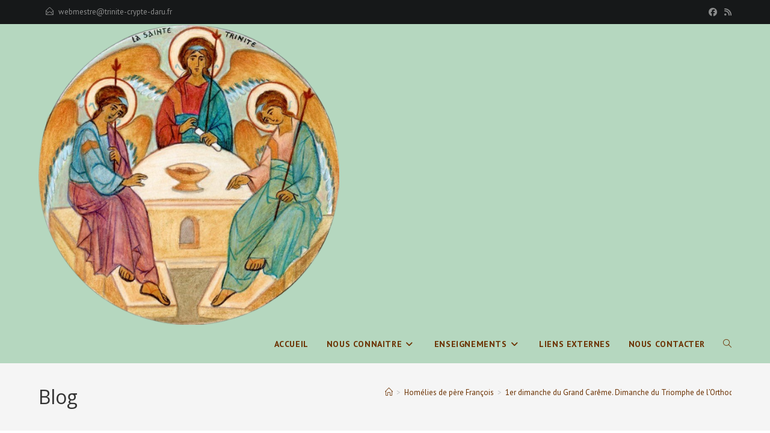

--- FILE ---
content_type: text/html; charset=UTF-8
request_url: https://trinite-crypte-daru.fr/1er-dimanche-du-grand-careme-dimanche-du-triomphe-de-lorthodoxie-2/
body_size: 25444
content:
<!DOCTYPE html>
<html class="html" lang="fr-FR">
<head>
	<meta charset="UTF-8">
	<link rel="profile" href="https://gmpg.org/xfn/11">

	<title>1er dimanche du Grand Carême. Dimanche du Triomphe de l’Orthodoxie. &#8211; PAROISSE DE LA SAINTE TRINITÉ</title>
<meta name='robots' content='max-image-preview:large' />
<script id="cookieyes" type="text/javascript" src="https://cdn-cookieyes.com/client_data/a16f2f4468db27347c72ee89/script.js"></script><meta name="viewport" content="width=device-width, initial-scale=1"><link rel='dns-prefetch' href='//fonts.googleapis.com' />
<link rel="alternate" type="application/rss+xml" title="PAROISSE DE LA SAINTE TRINITÉ &raquo; Flux" href="https://trinite-crypte-daru.fr/feed/" />
<link rel="alternate" type="application/rss+xml" title="PAROISSE DE LA SAINTE TRINITÉ &raquo; Flux des commentaires" href="https://trinite-crypte-daru.fr/comments/feed/" />
<link rel="alternate" title="oEmbed (JSON)" type="application/json+oembed" href="https://trinite-crypte-daru.fr/wp-json/oembed/1.0/embed?url=https%3A%2F%2Ftrinite-crypte-daru.fr%2F1er-dimanche-du-grand-careme-dimanche-du-triomphe-de-lorthodoxie-2%2F" />
<link rel="alternate" title="oEmbed (XML)" type="text/xml+oembed" href="https://trinite-crypte-daru.fr/wp-json/oembed/1.0/embed?url=https%3A%2F%2Ftrinite-crypte-daru.fr%2F1er-dimanche-du-grand-careme-dimanche-du-triomphe-de-lorthodoxie-2%2F&#038;format=xml" />
<style id='wp-img-auto-sizes-contain-inline-css'>
img:is([sizes=auto i],[sizes^="auto," i]){contain-intrinsic-size:3000px 1500px}
/*# sourceURL=wp-img-auto-sizes-contain-inline-css */
</style>
<link rel='stylesheet' id='twb-open-sans-css' href='https://fonts.googleapis.com/css?family=Open+Sans%3A300%2C400%2C500%2C600%2C700%2C800&#038;display=swap&#038;ver=6.9' media='all' />
<link rel='stylesheet' id='twbbwg-global-css' href='https://trinite-crypte-daru.fr/wp-content/plugins/photo-gallery/booster/assets/css/global.css?ver=1.0.0' media='all' />
<style id='superb-addons-variable-fallbacks-inline-css'>
:root{--wp--preset--color--primary:#1f7cec;--wp--preset--color--primary-hover:#3993ff;--wp--preset--color--base:#fff;--wp--preset--color--featured:#0a284b;--wp--preset--color--contrast-light:#fff;--wp--preset--color--contrast-dark:#000;--wp--preset--color--mono-1:#0d3c74;--wp--preset--color--mono-2:#64748b;--wp--preset--color--mono-3:#e2e8f0;--wp--preset--color--mono-4:#f8fafc;--wp--preset--spacing--superbspacing-xxsmall:clamp(5px,1vw,10px);--wp--preset--spacing--superbspacing-xsmall:clamp(10px,2vw,20px);--wp--preset--spacing--superbspacing-small:clamp(20px,4vw,40px);--wp--preset--spacing--superbspacing-medium:clamp(30px,6vw,60px);--wp--preset--spacing--superbspacing-large:clamp(40px,8vw,80px);--wp--preset--spacing--superbspacing-xlarge:clamp(50px,10vw,100px);--wp--preset--spacing--superbspacing-xxlarge:clamp(60px,12vw,120px);--wp--preset--font-size--superbfont-tiny:clamp(10px,0.625rem + ((1vw - 3.2px) * 0.227),12px);--wp--preset--font-size--superbfont-xxsmall:clamp(12px,0.75rem + ((1vw - 3.2px) * 0.227),14px);--wp--preset--font-size--superbfont-xsmall:clamp(16px,1rem + ((1vw - 3.2px) * 1),16px);--wp--preset--font-size--superbfont-small:clamp(16px,1rem + ((1vw - 3.2px) * 0.227),18px);--wp--preset--font-size--superbfont-medium:clamp(18px,1.125rem + ((1vw - 3.2px) * 0.227),20px);--wp--preset--font-size--superbfont-large:clamp(24px,1.5rem + ((1vw - 3.2px) * 0.909),32px);--wp--preset--font-size--superbfont-xlarge:clamp(32px,2rem + ((1vw - 3.2px) * 1.818),48px);--wp--preset--font-size--superbfont-xxlarge:clamp(40px,2.5rem + ((1vw - 3.2px) * 2.727),64px)}.has-primary-color{color:var(--wp--preset--color--primary)!important}.has-primary-hover-color{color:var(--wp--preset--color--primary-hover)!important}.has-base-color{color:var(--wp--preset--color--base)!important}.has-featured-color{color:var(--wp--preset--color--featured)!important}.has-contrast-light-color{color:var(--wp--preset--color--contrast-light)!important}.has-contrast-dark-color{color:var(--wp--preset--color--contrast-dark)!important}.has-mono-1-color{color:var(--wp--preset--color--mono-1)!important}.has-mono-2-color{color:var(--wp--preset--color--mono-2)!important}.has-mono-3-color{color:var(--wp--preset--color--mono-3)!important}.has-mono-4-color{color:var(--wp--preset--color--mono-4)!important}.has-primary-background-color{background-color:var(--wp--preset--color--primary)!important}.has-primary-hover-background-color{background-color:var(--wp--preset--color--primary-hover)!important}.has-base-background-color{background-color:var(--wp--preset--color--base)!important}.has-featured-background-color{background-color:var(--wp--preset--color--featured)!important}.has-contrast-light-background-color{background-color:var(--wp--preset--color--contrast-light)!important}.has-contrast-dark-background-color{background-color:var(--wp--preset--color--contrast-dark)!important}.has-mono-1-background-color{background-color:var(--wp--preset--color--mono-1)!important}.has-mono-2-background-color{background-color:var(--wp--preset--color--mono-2)!important}.has-mono-3-background-color{background-color:var(--wp--preset--color--mono-3)!important}.has-mono-4-background-color{background-color:var(--wp--preset--color--mono-4)!important}.has-superbfont-tiny-font-size{font-size:var(--wp--preset--font-size--superbfont-tiny)!important}.has-superbfont-xxsmall-font-size{font-size:var(--wp--preset--font-size--superbfont-xxsmall)!important}.has-superbfont-xsmall-font-size{font-size:var(--wp--preset--font-size--superbfont-xsmall)!important}.has-superbfont-small-font-size{font-size:var(--wp--preset--font-size--superbfont-small)!important}.has-superbfont-medium-font-size{font-size:var(--wp--preset--font-size--superbfont-medium)!important}.has-superbfont-large-font-size{font-size:var(--wp--preset--font-size--superbfont-large)!important}.has-superbfont-xlarge-font-size{font-size:var(--wp--preset--font-size--superbfont-xlarge)!important}.has-superbfont-xxlarge-font-size{font-size:var(--wp--preset--font-size--superbfont-xxlarge)!important}
/*# sourceURL=superb-addons-variable-fallbacks-inline-css */
</style>
<link rel='stylesheet' id='pt-cv-public-style-css' href='https://trinite-crypte-daru.fr/wp-content/plugins/content-views-query-and-display-post-page/public/assets/css/cv.css?ver=4.2.1' media='all' />
<style id='wp-emoji-styles-inline-css'>

	img.wp-smiley, img.emoji {
		display: inline !important;
		border: none !important;
		box-shadow: none !important;
		height: 1em !important;
		width: 1em !important;
		margin: 0 0.07em !important;
		vertical-align: -0.1em !important;
		background: none !important;
		padding: 0 !important;
	}
/*# sourceURL=wp-emoji-styles-inline-css */
</style>
<link rel='stylesheet' id='wp-block-library-css' href='https://trinite-crypte-daru.fr/wp-includes/css/dist/block-library/style.min.css?ver=6.9' media='all' />
<style id='wp-block-library-inline-css'>
.wp-block-group.is-style-superbaddons-card{background-color:var(--wp--preset--color--contrast-light);border-color:var(--wp--preset--color--mono-3);border-radius:10px;border-style:solid;border-width:1px;box-shadow:0 1px 2px 0 rgba(0,0,0,.05);color:var(--wp--preset--color--contrast-dark);padding:var(--wp--preset--spacing--superbspacing-small)}
/*# sourceURL=wp-block-library-inline-css */
</style>
<style id='wp-block-library-theme-inline-css'>
.wp-block-audio :where(figcaption){color:#555;font-size:13px;text-align:center}.is-dark-theme .wp-block-audio :where(figcaption){color:#ffffffa6}.wp-block-audio{margin:0 0 1em}.wp-block-code{border:1px solid #ccc;border-radius:4px;font-family:Menlo,Consolas,monaco,monospace;padding:.8em 1em}.wp-block-embed :where(figcaption){color:#555;font-size:13px;text-align:center}.is-dark-theme .wp-block-embed :where(figcaption){color:#ffffffa6}.wp-block-embed{margin:0 0 1em}.blocks-gallery-caption{color:#555;font-size:13px;text-align:center}.is-dark-theme .blocks-gallery-caption{color:#ffffffa6}:root :where(.wp-block-image figcaption){color:#555;font-size:13px;text-align:center}.is-dark-theme :root :where(.wp-block-image figcaption){color:#ffffffa6}.wp-block-image{margin:0 0 1em}.wp-block-pullquote{border-bottom:4px solid;border-top:4px solid;color:currentColor;margin-bottom:1.75em}.wp-block-pullquote :where(cite),.wp-block-pullquote :where(footer),.wp-block-pullquote__citation{color:currentColor;font-size:.8125em;font-style:normal;text-transform:uppercase}.wp-block-quote{border-left:.25em solid;margin:0 0 1.75em;padding-left:1em}.wp-block-quote cite,.wp-block-quote footer{color:currentColor;font-size:.8125em;font-style:normal;position:relative}.wp-block-quote:where(.has-text-align-right){border-left:none;border-right:.25em solid;padding-left:0;padding-right:1em}.wp-block-quote:where(.has-text-align-center){border:none;padding-left:0}.wp-block-quote.is-large,.wp-block-quote.is-style-large,.wp-block-quote:where(.is-style-plain){border:none}.wp-block-search .wp-block-search__label{font-weight:700}.wp-block-search__button{border:1px solid #ccc;padding:.375em .625em}:where(.wp-block-group.has-background){padding:1.25em 2.375em}.wp-block-separator.has-css-opacity{opacity:.4}.wp-block-separator{border:none;border-bottom:2px solid;margin-left:auto;margin-right:auto}.wp-block-separator.has-alpha-channel-opacity{opacity:1}.wp-block-separator:not(.is-style-wide):not(.is-style-dots){width:100px}.wp-block-separator.has-background:not(.is-style-dots){border-bottom:none;height:1px}.wp-block-separator.has-background:not(.is-style-wide):not(.is-style-dots){height:2px}.wp-block-table{margin:0 0 1em}.wp-block-table td,.wp-block-table th{word-break:normal}.wp-block-table :where(figcaption){color:#555;font-size:13px;text-align:center}.is-dark-theme .wp-block-table :where(figcaption){color:#ffffffa6}.wp-block-video :where(figcaption){color:#555;font-size:13px;text-align:center}.is-dark-theme .wp-block-video :where(figcaption){color:#ffffffa6}.wp-block-video{margin:0 0 1em}:root :where(.wp-block-template-part.has-background){margin-bottom:0;margin-top:0;padding:1.25em 2.375em}
/*# sourceURL=/wp-includes/css/dist/block-library/theme.min.css */
</style>
<style id='classic-theme-styles-inline-css'>
/*! This file is auto-generated */
.wp-block-button__link{color:#fff;background-color:#32373c;border-radius:9999px;box-shadow:none;text-decoration:none;padding:calc(.667em + 2px) calc(1.333em + 2px);font-size:1.125em}.wp-block-file__button{background:#32373c;color:#fff;text-decoration:none}
/*# sourceURL=/wp-includes/css/classic-themes.min.css */
</style>
<style id='superb-addons-animated-heading-style-inline-css'>
.superbaddons-animated-heading-block{overflow:hidden}.superbaddons-animated-heading-block .superb-animated-heading-letter{display:inline-block}

/*# sourceURL=https://trinite-crypte-daru.fr/wp-content/plugins/superb-blocks/blocks/animated-heading/style-index.css */
</style>
<style id='superb-addons-author-box-style-inline-css'>
.superbaddons-authorbox{align-items:stretch;border-radius:10px;display:flex;flex-direction:row;gap:20px;padding:40px 20px}.superbaddons-authorbox-alignment-left{justify-content:flex-start}.superbaddons-authorbox-alignment-center{align-items:center;flex-direction:column;gap:0;justify-content:center;text-align:center}.superbaddons-authorbox-alignment-right{flex-direction:row-reverse;text-align:right}.superbaddons-authorbox-left{align-items:center;display:flex;flex:1;max-width:96px}.superbaddons-authorbox-right{flex:1}.superbaddons-authorbox-avatar{border-radius:50%}.superbaddons-authorbox-authorname{color:#444;font-size:32px;font-style:normal;font-weight:800;line-height:40px}.superbaddons-authorbox-authorbio{color:#7c7c7c;font-size:14px;font-style:normal;font-weight:600;line-height:19px}.superbaddons-authorbox-authorbio,.superbaddons-authorbox-authorname{margin:0}.superbaddons-authorbox-social-wrapper{align-items:flex-start;display:flex;flex-direction:row;gap:10px}.superbaddons-authorbox-social-wrapper a{margin-top:15px}

/*# sourceURL=https://trinite-crypte-daru.fr/wp-content/plugins/superb-blocks/blocks/author-box/style-index.css */
</style>
<style id='superb-addons-ratings-style-inline-css'>
.superbaddongs-ratings-overall-wrapper{display:flex;flex-direction:column}.superbaddons-ratings-overall-label{font-style:normal;font-weight:700}.superbaddons-ratings-overall-rating-wrapper{align-items:center;display:flex;flex-direction:row;gap:12px}.superbaddons-ratings-overall-rating{align-items:center;display:flex;font-style:normal;font-weight:800;gap:5px;line-height:40px}.superbaddons-ratings-stars-icons{display:flex;flex-wrap:wrap;gap:8px;position:relative}.superbaddons-ratings-single-star{align-items:center;display:flex;position:relative}.superbaddons-ratings-single-percentage-star{left:0;overflow:hidden;position:absolute;top:0}.superbaddons-ratings-ratingbar-label{font-weight:700;margin:30px 0 16px}.superbaddons-ratings-ratingbar-bar{border-radius:100px;overflow:hidden;width:100%}.superbaddons-ratings-ratingbar-bar,.superbaddons-ratings-ratingbar-bar-fill{height:10px}.superbaddons-ratings-alignment-center{text-align:center}.superbaddons-ratings-alignment-center .superbaddons-ratings-overall-rating-wrapper{justify-content:center}.superbaddons-ratings-alignment-right{text-align:right}.superbaddons-ratings-alignment-right .superbaddons-ratings-overall-rating-wrapper{flex-direction:row-reverse}

/*# sourceURL=https://trinite-crypte-daru.fr/wp-content/plugins/superb-blocks/blocks/ratings/style-index.css */
</style>
<style id='superb-addons-table-of-contents-style-inline-css'>
.superbaddons-tableofcontents{display:flex;flex-direction:column}.superbaddons-tableofcontents-alignment-center{align-items:center;text-align:center}.superbaddons-tableofcontents-alignment-right{direction:rtl}.superbaddons-tableofcontents-boxed{border-radius:10px;padding:40px 20px}.superbaddons-tableofcontents-title{font-style:normal;font-weight:800}.superbaddons-tableofcontents-text{font-style:normal;font-weight:600}.superbaddons-tableofcontents-table ol{list-style-position:inside;margin:0;padding:0}.superbaddons-tableofcontents-table ol ol{padding-left:20px}.superbaddons-tableofcontents-alignment-center .superbaddons-tableofcontents-table ol ol{padding-left:0}.superbaddons-tableofcontents-alignment-right .superbaddons-tableofcontents-table ol ol{padding-left:0;padding-right:20px}

/*# sourceURL=https://trinite-crypte-daru.fr/wp-content/plugins/superb-blocks/blocks/table-of-contents/style-index.css */
</style>
<style id='superb-addons-recent-posts-style-inline-css'>
.superbaddons-recentposts-alignment-center .superbaddons-recentposts-item-inner{flex-direction:column;justify-content:center;text-align:center}.superbaddons-recentposts-alignment-right{direction:rtl}.superbaddons-recentposts-list{list-style:none;margin:0;padding:0}.superbaddons-recentposts-list a{text-decoration:none}.superbaddons-recentposts-list a:active,.superbaddons-recentposts-list a:focus,.superbaddons-recentposts-list a:hover{color:inherit}.superbaddons-recentposts-item{margin-bottom:10px}.superbaddons-recentposts-item:last-of-type{margin-bottom:0}.superbaddons-recentposts-item-inner{align-items:center;display:flex;gap:10px}.superbaddons-recentposts-item-left,.superbaddons-recentposts-item-right{display:flex;flex-direction:column}

/*# sourceURL=https://trinite-crypte-daru.fr/wp-content/plugins/superb-blocks/blocks/recent-posts/style-index.css */
</style>
<style id='superb-addons-cover-image-style-inline-css'>
.superbaddons-coverimage-block{overflow:hidden}

/*# sourceURL=https://trinite-crypte-daru.fr/wp-content/plugins/superb-blocks/blocks/cover-image/style-index.css */
</style>
<style id='superb-addons-google-maps-style-inline-css'>
.superbaddons-google-maps-block{overflow:hidden}

/*# sourceURL=https://trinite-crypte-daru.fr/wp-content/plugins/superb-blocks/blocks/google-maps/style-index.css */
</style>
<style id='superb-addons-reveal-button-style-inline-css'>
.superb-addons-reveal-button{box-sizing:border-box;font-size:18px;padding-right:30px;position:relative}.superb-addons-reveal-button-element{background-color:var(--wp--preset--color--primary,#fff);border:1px solid var(--wp--preset--color--primary,#000);border-radius:5px;box-sizing:border-box;color:var(--wp--preset--color--contrast-light,#000);display:inline-block;line-height:1;margin:0;padding:15px 25px;position:relative;text-align:center;text-decoration:none;width:auto;z-index:1}.superb-addons-reveal-button.superb-addons-reveal-button-width-25{width:calc(25% - var(--wp--style--block-gap, .5em)*.75)}.superb-addons-reveal-button.superb-addons-reveal-button-width-50{width:calc(50% - var(--wp--style--block-gap, .5em)*.5)}.superb-addons-reveal-button.superb-addons-reveal-button-width-75{width:calc(75% - var(--wp--style--block-gap, .5em)*.25)}.superb-addons-reveal-button.superb-addons-reveal-button-width-100{flex-basis:100%;width:100%}.superb-has-custom-width .superb-addons-reveal-button-element{width:100%}.superb-addons-reveal-button-has-reveal .superb-addons-reveal-button-element.superb-addons-reveal-button-cta{border-bottom-right-radius:0!important;border-top-right-radius:0!important}.superb-addons-reveal-button-element.superb-addons-reveal-button-revealed{border-color:var(--wp--preset--color--primary,#000);border-style:dashed;display:inline-flex;gap:10px;margin-right:0;-webkit-user-select:all;-moz-user-select:all;user-select:all}.superb-addons-reveal-button-element.superb-addons-reveal-button-revealed,.superb-addons-reveal-button-teaser{align-items:center;background-color:var(--wp--preset--color--contrast-light,#fff);color:var(--wp--preset--color--primary,#000)}.superb-addons-reveal-button-teaser{border:1px dashed #000;border:1px dashed var(--wp--preset--color--primary,#000);border-radius:0 8px 8px 0;box-sizing:border-box;display:none;height:100%;justify-content:flex-end;padding:0 10px;position:absolute;right:0;top:0;-webkit-user-select:none;-moz-user-select:none;user-select:none;width:50%;z-index:0}.superb-addons-reveal-button-has-reveal .superb-addons-reveal-button-teaser{display:flex}.superb-addons-reveal-button .superb-has-teaser-text-color{color:var(--superb-addons-reveal-button-teaser-text)}.superb-addons-reveal-button .superb-has-teaser-background-color{background-color:var(--superb-addons-reveal-button-teaser-background)}.superb-addons-reveal-button:active,.superb-addons-reveal-button:focus,.superb-addons-reveal-button:hover{text-decoration:none}.superb-addons-reveal-button-element button{align-items:center;background:none;border:none;color:inherit;cursor:pointer;display:inline-flex;font-family:inherit;font-size:18px;font-weight:inherit;margin:0;padding:0;text-align:center;text-decoration:none;-webkit-user-select:none;-moz-user-select:none;user-select:none}

/*# sourceURL=https://trinite-crypte-daru.fr/wp-content/plugins/superb-blocks/blocks/reveal-button/style-index.css */
</style>
<style id='superb-addons-accordion-block-style-inline-css'>
.wp-block-superb-addons-accordion-block{background-color:#fff;border:1px solid #ddd;border-radius:4px;margin-bottom:1em;overflow:hidden}.wp-block-superb-addons-accordion-block.superb-accordion-is-open .superb-accordion-header{background-color:rgba(0,0,0,.05);border-bottom:1px solid rgba(0,0,0,.1)}.wp-block-superb-addons-accordion-block.superb-accordion-is-open .superb-accordion-header .superb-accordion-icon:before{transform:translate(-50%,-50%) rotate(45deg)}.wp-block-superb-addons-accordion-block.superb-accordion-is-open .superb-accordion-header .superb-accordion-icon:after{transform:translate(-50%,-50%) rotate(135deg)}.wp-block-superb-addons-accordion-block.superb-accordion-is-open .superb-accordion-content{display:block!important;height:auto}.wp-block-superb-addons-accordion-block .superb-accordion-header{align-items:center;background-color:rgba(0,0,0,.03);border-bottom:0 solid transparent;cursor:pointer;display:flex;justify-content:space-between;padding:15px;padding:var(--wp--preset--spacing--superbspacing-xsmall,15px);position:relative;transition:background-color .2s ease,border-bottom .2s ease}.wp-block-superb-addons-accordion-block .superb-accordion-header:hover{background-color:rgba(0,0,0,.05)}.wp-block-superb-addons-accordion-block .superb-accordion-title{flex-grow:1;font-size:1.1em;font-weight:500;margin:0}.wp-block-superb-addons-accordion-block .superb-accordion-icon{flex-shrink:0;height:24px;margin-left:10px;position:relative;width:24px}.wp-block-superb-addons-accordion-block .superb-accordion-icon:after,.wp-block-superb-addons-accordion-block .superb-accordion-icon:before{background-color:currentColor;content:"";height:2px;left:50%;position:absolute;top:50%;transition:transform .3s ease;width:12px}.wp-block-superb-addons-accordion-block .superb-accordion-icon:before{transform:translate(-50%,-50%)}.wp-block-superb-addons-accordion-block .superb-accordion-icon:after{transform:translate(-50%,-50%) rotate(90deg)}.wp-block-superb-addons-accordion-block .superb-accordion-content{height:0;overflow:hidden;padding:0;transition:height .3s ease-in-out}.wp-block-superb-addons-accordion-block .superb-accordion-content .superb-accordion-content-wrapper{padding:15px;padding:var(--wp--preset--spacing--superbspacing-xsmall,15px)}

/*# sourceURL=https://trinite-crypte-daru.fr/wp-content/plugins/superb-blocks/blocks/accordion/style-index.css */
</style>
<style id='pdfemb-pdf-embedder-viewer-style-inline-css'>
.wp-block-pdfemb-pdf-embedder-viewer{max-width:none}

/*# sourceURL=https://trinite-crypte-daru.fr/wp-content/plugins/pdf-embedder/block/build/style-index.css */
</style>
<style id='global-styles-inline-css'>
:root{--wp--preset--aspect-ratio--square: 1;--wp--preset--aspect-ratio--4-3: 4/3;--wp--preset--aspect-ratio--3-4: 3/4;--wp--preset--aspect-ratio--3-2: 3/2;--wp--preset--aspect-ratio--2-3: 2/3;--wp--preset--aspect-ratio--16-9: 16/9;--wp--preset--aspect-ratio--9-16: 9/16;--wp--preset--color--black: #000000;--wp--preset--color--cyan-bluish-gray: #abb8c3;--wp--preset--color--white: #ffffff;--wp--preset--color--pale-pink: #f78da7;--wp--preset--color--vivid-red: #cf2e2e;--wp--preset--color--luminous-vivid-orange: #ff6900;--wp--preset--color--luminous-vivid-amber: #fcb900;--wp--preset--color--light-green-cyan: #7bdcb5;--wp--preset--color--vivid-green-cyan: #00d084;--wp--preset--color--pale-cyan-blue: #8ed1fc;--wp--preset--color--vivid-cyan-blue: #0693e3;--wp--preset--color--vivid-purple: #9b51e0;--wp--preset--gradient--vivid-cyan-blue-to-vivid-purple: linear-gradient(135deg,rgb(6,147,227) 0%,rgb(155,81,224) 100%);--wp--preset--gradient--light-green-cyan-to-vivid-green-cyan: linear-gradient(135deg,rgb(122,220,180) 0%,rgb(0,208,130) 100%);--wp--preset--gradient--luminous-vivid-amber-to-luminous-vivid-orange: linear-gradient(135deg,rgb(252,185,0) 0%,rgb(255,105,0) 100%);--wp--preset--gradient--luminous-vivid-orange-to-vivid-red: linear-gradient(135deg,rgb(255,105,0) 0%,rgb(207,46,46) 100%);--wp--preset--gradient--very-light-gray-to-cyan-bluish-gray: linear-gradient(135deg,rgb(238,238,238) 0%,rgb(169,184,195) 100%);--wp--preset--gradient--cool-to-warm-spectrum: linear-gradient(135deg,rgb(74,234,220) 0%,rgb(151,120,209) 20%,rgb(207,42,186) 40%,rgb(238,44,130) 60%,rgb(251,105,98) 80%,rgb(254,248,76) 100%);--wp--preset--gradient--blush-light-purple: linear-gradient(135deg,rgb(255,206,236) 0%,rgb(152,150,240) 100%);--wp--preset--gradient--blush-bordeaux: linear-gradient(135deg,rgb(254,205,165) 0%,rgb(254,45,45) 50%,rgb(107,0,62) 100%);--wp--preset--gradient--luminous-dusk: linear-gradient(135deg,rgb(255,203,112) 0%,rgb(199,81,192) 50%,rgb(65,88,208) 100%);--wp--preset--gradient--pale-ocean: linear-gradient(135deg,rgb(255,245,203) 0%,rgb(182,227,212) 50%,rgb(51,167,181) 100%);--wp--preset--gradient--electric-grass: linear-gradient(135deg,rgb(202,248,128) 0%,rgb(113,206,126) 100%);--wp--preset--gradient--midnight: linear-gradient(135deg,rgb(2,3,129) 0%,rgb(40,116,252) 100%);--wp--preset--font-size--small: 13px;--wp--preset--font-size--medium: 20px;--wp--preset--font-size--large: 36px;--wp--preset--font-size--x-large: 42px;--wp--preset--spacing--20: 0.44rem;--wp--preset--spacing--30: 0.67rem;--wp--preset--spacing--40: 1rem;--wp--preset--spacing--50: 1.5rem;--wp--preset--spacing--60: 2.25rem;--wp--preset--spacing--70: 3.38rem;--wp--preset--spacing--80: 5.06rem;--wp--preset--shadow--natural: 6px 6px 9px rgba(0, 0, 0, 0.2);--wp--preset--shadow--deep: 12px 12px 50px rgba(0, 0, 0, 0.4);--wp--preset--shadow--sharp: 6px 6px 0px rgba(0, 0, 0, 0.2);--wp--preset--shadow--outlined: 6px 6px 0px -3px rgb(255, 255, 255), 6px 6px rgb(0, 0, 0);--wp--preset--shadow--crisp: 6px 6px 0px rgb(0, 0, 0);}:where(.is-layout-flex){gap: 0.5em;}:where(.is-layout-grid){gap: 0.5em;}body .is-layout-flex{display: flex;}.is-layout-flex{flex-wrap: wrap;align-items: center;}.is-layout-flex > :is(*, div){margin: 0;}body .is-layout-grid{display: grid;}.is-layout-grid > :is(*, div){margin: 0;}:where(.wp-block-columns.is-layout-flex){gap: 2em;}:where(.wp-block-columns.is-layout-grid){gap: 2em;}:where(.wp-block-post-template.is-layout-flex){gap: 1.25em;}:where(.wp-block-post-template.is-layout-grid){gap: 1.25em;}.has-black-color{color: var(--wp--preset--color--black) !important;}.has-cyan-bluish-gray-color{color: var(--wp--preset--color--cyan-bluish-gray) !important;}.has-white-color{color: var(--wp--preset--color--white) !important;}.has-pale-pink-color{color: var(--wp--preset--color--pale-pink) !important;}.has-vivid-red-color{color: var(--wp--preset--color--vivid-red) !important;}.has-luminous-vivid-orange-color{color: var(--wp--preset--color--luminous-vivid-orange) !important;}.has-luminous-vivid-amber-color{color: var(--wp--preset--color--luminous-vivid-amber) !important;}.has-light-green-cyan-color{color: var(--wp--preset--color--light-green-cyan) !important;}.has-vivid-green-cyan-color{color: var(--wp--preset--color--vivid-green-cyan) !important;}.has-pale-cyan-blue-color{color: var(--wp--preset--color--pale-cyan-blue) !important;}.has-vivid-cyan-blue-color{color: var(--wp--preset--color--vivid-cyan-blue) !important;}.has-vivid-purple-color{color: var(--wp--preset--color--vivid-purple) !important;}.has-black-background-color{background-color: var(--wp--preset--color--black) !important;}.has-cyan-bluish-gray-background-color{background-color: var(--wp--preset--color--cyan-bluish-gray) !important;}.has-white-background-color{background-color: var(--wp--preset--color--white) !important;}.has-pale-pink-background-color{background-color: var(--wp--preset--color--pale-pink) !important;}.has-vivid-red-background-color{background-color: var(--wp--preset--color--vivid-red) !important;}.has-luminous-vivid-orange-background-color{background-color: var(--wp--preset--color--luminous-vivid-orange) !important;}.has-luminous-vivid-amber-background-color{background-color: var(--wp--preset--color--luminous-vivid-amber) !important;}.has-light-green-cyan-background-color{background-color: var(--wp--preset--color--light-green-cyan) !important;}.has-vivid-green-cyan-background-color{background-color: var(--wp--preset--color--vivid-green-cyan) !important;}.has-pale-cyan-blue-background-color{background-color: var(--wp--preset--color--pale-cyan-blue) !important;}.has-vivid-cyan-blue-background-color{background-color: var(--wp--preset--color--vivid-cyan-blue) !important;}.has-vivid-purple-background-color{background-color: var(--wp--preset--color--vivid-purple) !important;}.has-black-border-color{border-color: var(--wp--preset--color--black) !important;}.has-cyan-bluish-gray-border-color{border-color: var(--wp--preset--color--cyan-bluish-gray) !important;}.has-white-border-color{border-color: var(--wp--preset--color--white) !important;}.has-pale-pink-border-color{border-color: var(--wp--preset--color--pale-pink) !important;}.has-vivid-red-border-color{border-color: var(--wp--preset--color--vivid-red) !important;}.has-luminous-vivid-orange-border-color{border-color: var(--wp--preset--color--luminous-vivid-orange) !important;}.has-luminous-vivid-amber-border-color{border-color: var(--wp--preset--color--luminous-vivid-amber) !important;}.has-light-green-cyan-border-color{border-color: var(--wp--preset--color--light-green-cyan) !important;}.has-vivid-green-cyan-border-color{border-color: var(--wp--preset--color--vivid-green-cyan) !important;}.has-pale-cyan-blue-border-color{border-color: var(--wp--preset--color--pale-cyan-blue) !important;}.has-vivid-cyan-blue-border-color{border-color: var(--wp--preset--color--vivid-cyan-blue) !important;}.has-vivid-purple-border-color{border-color: var(--wp--preset--color--vivid-purple) !important;}.has-vivid-cyan-blue-to-vivid-purple-gradient-background{background: var(--wp--preset--gradient--vivid-cyan-blue-to-vivid-purple) !important;}.has-light-green-cyan-to-vivid-green-cyan-gradient-background{background: var(--wp--preset--gradient--light-green-cyan-to-vivid-green-cyan) !important;}.has-luminous-vivid-amber-to-luminous-vivid-orange-gradient-background{background: var(--wp--preset--gradient--luminous-vivid-amber-to-luminous-vivid-orange) !important;}.has-luminous-vivid-orange-to-vivid-red-gradient-background{background: var(--wp--preset--gradient--luminous-vivid-orange-to-vivid-red) !important;}.has-very-light-gray-to-cyan-bluish-gray-gradient-background{background: var(--wp--preset--gradient--very-light-gray-to-cyan-bluish-gray) !important;}.has-cool-to-warm-spectrum-gradient-background{background: var(--wp--preset--gradient--cool-to-warm-spectrum) !important;}.has-blush-light-purple-gradient-background{background: var(--wp--preset--gradient--blush-light-purple) !important;}.has-blush-bordeaux-gradient-background{background: var(--wp--preset--gradient--blush-bordeaux) !important;}.has-luminous-dusk-gradient-background{background: var(--wp--preset--gradient--luminous-dusk) !important;}.has-pale-ocean-gradient-background{background: var(--wp--preset--gradient--pale-ocean) !important;}.has-electric-grass-gradient-background{background: var(--wp--preset--gradient--electric-grass) !important;}.has-midnight-gradient-background{background: var(--wp--preset--gradient--midnight) !important;}.has-small-font-size{font-size: var(--wp--preset--font-size--small) !important;}.has-medium-font-size{font-size: var(--wp--preset--font-size--medium) !important;}.has-large-font-size{font-size: var(--wp--preset--font-size--large) !important;}.has-x-large-font-size{font-size: var(--wp--preset--font-size--x-large) !important;}
:where(.wp-block-post-template.is-layout-flex){gap: 1.25em;}:where(.wp-block-post-template.is-layout-grid){gap: 1.25em;}
:where(.wp-block-term-template.is-layout-flex){gap: 1.25em;}:where(.wp-block-term-template.is-layout-grid){gap: 1.25em;}
:where(.wp-block-columns.is-layout-flex){gap: 2em;}:where(.wp-block-columns.is-layout-grid){gap: 2em;}
:root :where(.wp-block-pullquote){font-size: 1.5em;line-height: 1.6;}
/*# sourceURL=global-styles-inline-css */
</style>
<link rel='stylesheet' id='bwg_fonts-css' href='https://trinite-crypte-daru.fr/wp-content/plugins/photo-gallery/css/bwg-fonts/fonts.css?ver=0.0.1' media='all' />
<link rel='stylesheet' id='sumoselect-css' href='https://trinite-crypte-daru.fr/wp-content/plugins/photo-gallery/css/sumoselect.min.css?ver=3.4.6' media='all' />
<link rel='stylesheet' id='mCustomScrollbar-css' href='https://trinite-crypte-daru.fr/wp-content/plugins/photo-gallery/css/jquery.mCustomScrollbar.min.css?ver=3.1.5' media='all' />
<link rel='stylesheet' id='bwg_googlefonts-css' href='https://fonts.googleapis.com/css?family=Ubuntu&#038;subset=greek,latin,greek-ext,vietnamese,cyrillic-ext,latin-ext,cyrillic' media='all' />
<link rel='stylesheet' id='bwg_frontend-css' href='https://trinite-crypte-daru.fr/wp-content/plugins/photo-gallery/css/styles.min.css?ver=1.8.35' media='all' />
<link rel='stylesheet' id='superb-addons-patterns-css' href='https://trinite-crypte-daru.fr/wp-content/plugins/superb-blocks/assets/css/patterns.min.css?ver=3.6.1' media='all' />
<link rel='stylesheet' id='superb-addons-enhancements-css' href='https://trinite-crypte-daru.fr/wp-content/plugins/superb-blocks/assets/css/enhancements.min.css?ver=3.6.1' media='all' />
<link rel='stylesheet' id='font-awesome-css' href='https://trinite-crypte-daru.fr/wp-content/themes/oceanwp/assets/fonts/fontawesome/css/all.min.css?ver=6.7.2' media='all' />
<link rel='stylesheet' id='simple-line-icons-css' href='https://trinite-crypte-daru.fr/wp-content/themes/oceanwp/assets/css/third/simple-line-icons.min.css?ver=2.4.0' media='all' />
<link rel='stylesheet' id='oceanwp-style-css' href='https://trinite-crypte-daru.fr/wp-content/themes/oceanwp/assets/css/style.min.css?ver=4.1.1' media='all' />
<style id='oceanwp-style-inline-css'>
div.wpforms-container-full .wpforms-form input[type=submit]:hover,
			div.wpforms-container-full .wpforms-form input[type=submit]:focus,
			div.wpforms-container-full .wpforms-form input[type=submit]:active,
			div.wpforms-container-full .wpforms-form button[type=submit]:hover,
			div.wpforms-container-full .wpforms-form button[type=submit]:focus,
			div.wpforms-container-full .wpforms-form button[type=submit]:active,
			div.wpforms-container-full .wpforms-form .wpforms-page-button:hover,
			div.wpforms-container-full .wpforms-form .wpforms-page-button:active,
			div.wpforms-container-full .wpforms-form .wpforms-page-button:focus {
				border: none;
			}
/*# sourceURL=oceanwp-style-inline-css */
</style>
<link rel='stylesheet' id='oceanwp-google-font-pt-sans-css' href='//fonts.googleapis.com/css?family=PT+Sans%3A100%2C200%2C300%2C400%2C500%2C600%2C700%2C800%2C900%2C100i%2C200i%2C300i%2C400i%2C500i%2C600i%2C700i%2C800i%2C900i&#038;subset=latin&#038;display=swap&#038;ver=6.9' media='all' />
<link rel='stylesheet' id='oceanwp-google-font-open-sans-css' href='//fonts.googleapis.com/css?family=Open+Sans%3A100%2C200%2C300%2C400%2C500%2C600%2C700%2C800%2C900%2C100i%2C200i%2C300i%2C400i%2C500i%2C600i%2C700i%2C800i%2C900i&#038;subset=latin&#038;display=swap&#038;ver=6.9' media='all' />
<link rel='stylesheet' id='oe-widgets-style-css' href='https://trinite-crypte-daru.fr/wp-content/plugins/ocean-extra/assets/css/widgets.css?ver=6.9' media='all' />
<link rel='stylesheet' id='oss-social-share-style-css' href='https://trinite-crypte-daru.fr/wp-content/plugins/ocean-social-sharing/assets/css/style.min.css?ver=6.9' media='all' />
<script src="https://trinite-crypte-daru.fr/wp-includes/js/jquery/jquery.min.js?ver=3.7.1" id="jquery-core-js"></script>
<script src="https://trinite-crypte-daru.fr/wp-includes/js/jquery/jquery-migrate.min.js?ver=3.4.1" id="jquery-migrate-js"></script>
<script src="https://trinite-crypte-daru.fr/wp-content/plugins/photo-gallery/booster/assets/js/circle-progress.js?ver=1.2.2" id="twbbwg-circle-js"></script>
<script id="twbbwg-global-js-extra">
var twb = {"nonce":"b7503728a1","ajax_url":"https://trinite-crypte-daru.fr/wp-admin/admin-ajax.php","plugin_url":"https://trinite-crypte-daru.fr/wp-content/plugins/photo-gallery/booster","href":"https://trinite-crypte-daru.fr/wp-admin/admin.php?page=twbbwg_photo-gallery"};
var twb = {"nonce":"b7503728a1","ajax_url":"https://trinite-crypte-daru.fr/wp-admin/admin-ajax.php","plugin_url":"https://trinite-crypte-daru.fr/wp-content/plugins/photo-gallery/booster","href":"https://trinite-crypte-daru.fr/wp-admin/admin.php?page=twbbwg_photo-gallery"};
//# sourceURL=twbbwg-global-js-extra
</script>
<script src="https://trinite-crypte-daru.fr/wp-content/plugins/photo-gallery/booster/assets/js/global.js?ver=1.0.0" id="twbbwg-global-js"></script>
<script src="https://trinite-crypte-daru.fr/wp-content/plugins/photo-gallery/js/jquery.sumoselect.min.js?ver=3.4.6" id="sumoselect-js"></script>
<script src="https://trinite-crypte-daru.fr/wp-content/plugins/photo-gallery/js/tocca.min.js?ver=2.0.9" id="bwg_mobile-js"></script>
<script src="https://trinite-crypte-daru.fr/wp-content/plugins/photo-gallery/js/jquery.mCustomScrollbar.concat.min.js?ver=3.1.5" id="mCustomScrollbar-js"></script>
<script src="https://trinite-crypte-daru.fr/wp-content/plugins/photo-gallery/js/jquery.fullscreen.min.js?ver=0.6.0" id="jquery-fullscreen-js"></script>
<script id="bwg_frontend-js-extra">
var bwg_objectsL10n = {"bwg_field_required":"field is required.","bwg_mail_validation":"This is not a valid email address.","bwg_search_result":"There are no images matching your search.","bwg_select_tag":"Select Tag","bwg_order_by":"Order By","bwg_search":"Search","bwg_show_ecommerce":"Show Ecommerce","bwg_hide_ecommerce":"Hide Ecommerce","bwg_show_comments":"Show Comments","bwg_hide_comments":"Hide Comments","bwg_restore":"Restore","bwg_maximize":"Maximize","bwg_fullscreen":"Fullscreen","bwg_exit_fullscreen":"Exit Fullscreen","bwg_search_tag":"SEARCH...","bwg_tag_no_match":"No tags found","bwg_all_tags_selected":"All tags selected","bwg_tags_selected":"tags selected","play":"Play","pause":"Pause","is_pro":"","bwg_play":"Play","bwg_pause":"Pause","bwg_hide_info":"Hide info","bwg_show_info":"Show info","bwg_hide_rating":"Hide rating","bwg_show_rating":"Show rating","ok":"Ok","cancel":"Cancel","select_all":"Select all","lazy_load":"0","lazy_loader":"https://trinite-crypte-daru.fr/wp-content/plugins/photo-gallery/images/ajax_loader.png","front_ajax":"0","bwg_tag_see_all":"see all tags","bwg_tag_see_less":"see less tags"};
//# sourceURL=bwg_frontend-js-extra
</script>
<script src="https://trinite-crypte-daru.fr/wp-content/plugins/photo-gallery/js/scripts.min.js?ver=1.8.35" id="bwg_frontend-js"></script>
<link rel="https://api.w.org/" href="https://trinite-crypte-daru.fr/wp-json/" /><link rel="alternate" title="JSON" type="application/json" href="https://trinite-crypte-daru.fr/wp-json/wp/v2/posts/1248" /><link rel="EditURI" type="application/rsd+xml" title="RSD" href="https://trinite-crypte-daru.fr/xmlrpc.php?rsd" />
<meta name="generator" content="WordPress 6.9" />
<link rel="canonical" href="https://trinite-crypte-daru.fr/1er-dimanche-du-grand-careme-dimanche-du-triomphe-de-lorthodoxie-2/" />
<link rel='shortlink' href='https://trinite-crypte-daru.fr/?p=1248' />
<meta name="generator" content="Elementor 3.34.2; features: additional_custom_breakpoints; settings: css_print_method-external, google_font-enabled, font_display-auto">
			<style>
				.e-con.e-parent:nth-of-type(n+4):not(.e-lazyloaded):not(.e-no-lazyload),
				.e-con.e-parent:nth-of-type(n+4):not(.e-lazyloaded):not(.e-no-lazyload) * {
					background-image: none !important;
				}
				@media screen and (max-height: 1024px) {
					.e-con.e-parent:nth-of-type(n+3):not(.e-lazyloaded):not(.e-no-lazyload),
					.e-con.e-parent:nth-of-type(n+3):not(.e-lazyloaded):not(.e-no-lazyload) * {
						background-image: none !important;
					}
				}
				@media screen and (max-height: 640px) {
					.e-con.e-parent:nth-of-type(n+2):not(.e-lazyloaded):not(.e-no-lazyload),
					.e-con.e-parent:nth-of-type(n+2):not(.e-lazyloaded):not(.e-no-lazyload) * {
						background-image: none !important;
					}
				}
			</style>
			<link rel="icon" href="https://trinite-crypte-daru.fr/wp-content/uploads/2025/07/Design-sans-titre-147-150x150.png" sizes="32x32" />
<link rel="icon" href="https://trinite-crypte-daru.fr/wp-content/uploads/2025/07/Design-sans-titre-147-300x300.png" sizes="192x192" />
<link rel="apple-touch-icon" href="https://trinite-crypte-daru.fr/wp-content/uploads/2025/07/Design-sans-titre-147-300x300.png" />
<meta name="msapplication-TileImage" content="https://trinite-crypte-daru.fr/wp-content/uploads/2025/07/Design-sans-titre-147-300x300.png" />
		<style id="wp-custom-css">
			/* Full width button on the homepage */.full-btn.elementor-widget-button .elementor-button{width:100%}/* Newsletter form button */.oew-newsletter-form-wrap .button{padding:0 20px}/* Footer */body #footer-widgets{text-align:center}body #footer-widgets .ocean-newsletter-form{margin:0 0 26px}body #footer-widgets .ocean-newsletter-form-wrap input[type="email"]{color:#7c7c7c;border-width:2px;border-color:rgba(255,255,255,0.2);font-size:15px;letter-spacing:.8px}body #footer-widgets .ocean-newsletter-form-wrap input[type="email"]:hover{border-color:rgba(255,255,255,0.5)}body #footer-widgets .ocean-newsletter-form-wrap input[type="email"]:focus{border-color:rgba(255,255,255,0.6)}body #footer-widgets .ocean-newsletter-form-wrap button:hover{background-color:#5c7c19}body #footer-widgets .social-widget li a{color:#4a4a4a;font-size:20px;line-height:1;padding:.5em}body #footer-widgets .social-widget li a:hover{color:#8cba29}/* Scroll top button */#scroll-top{right:30px;bottom:0;width:48px;height:35px;line-height:35px;font-size:22px;border-radius:4px 4px 0 0}/* Footer newsletter form on responsive */@media only screen and (max-width:320px){#scroll-top{display:none !important}}		</style>
		<!-- OceanWP CSS -->
<style type="text/css">
/* Colors */a:hover,a.light:hover,.theme-heading .text::before,.theme-heading .text::after,#top-bar-content >a:hover,#top-bar-social li.oceanwp-email a:hover,#site-navigation-wrap .dropdown-menu >li >a:hover,#site-header.medium-header #medium-searchform button:hover,.oceanwp-mobile-menu-icon a:hover,.blog-entry.post .blog-entry-header .entry-title a:hover,.blog-entry.post .blog-entry-readmore a:hover,.blog-entry.thumbnail-entry .blog-entry-category a,ul.meta li a:hover,.dropcap,.single nav.post-navigation .nav-links .title,body .related-post-title a:hover,body #wp-calendar caption,body .contact-info-widget.default i,body .contact-info-widget.big-icons i,body .custom-links-widget .oceanwp-custom-links li a:hover,body .custom-links-widget .oceanwp-custom-links li a:hover:before,body .posts-thumbnails-widget li a:hover,body .social-widget li.oceanwp-email a:hover,.comment-author .comment-meta .comment-reply-link,#respond #cancel-comment-reply-link:hover,#footer-widgets .footer-box a:hover,#footer-bottom a:hover,#footer-bottom #footer-bottom-menu a:hover,.sidr a:hover,.sidr-class-dropdown-toggle:hover,.sidr-class-menu-item-has-children.active >a,.sidr-class-menu-item-has-children.active >a >.sidr-class-dropdown-toggle,input[type=checkbox]:checked:before{color:#b5d7bf}.single nav.post-navigation .nav-links .title .owp-icon use,.blog-entry.post .blog-entry-readmore a:hover .owp-icon use,body .contact-info-widget.default .owp-icon use,body .contact-info-widget.big-icons .owp-icon use{stroke:#b5d7bf}input[type="button"],input[type="reset"],input[type="submit"],button[type="submit"],.button,#site-navigation-wrap .dropdown-menu >li.btn >a >span,.thumbnail:hover i,.thumbnail:hover .link-post-svg-icon,.post-quote-content,.omw-modal .omw-close-modal,body .contact-info-widget.big-icons li:hover i,body .contact-info-widget.big-icons li:hover .owp-icon,body div.wpforms-container-full .wpforms-form input[type=submit],body div.wpforms-container-full .wpforms-form button[type=submit],body div.wpforms-container-full .wpforms-form .wpforms-page-button,.woocommerce-cart .wp-element-button,.woocommerce-checkout .wp-element-button,.wp-block-button__link{background-color:#b5d7bf}.widget-title{border-color:#b5d7bf}blockquote{border-color:#b5d7bf}.wp-block-quote{border-color:#b5d7bf}#searchform-dropdown{border-color:#b5d7bf}.dropdown-menu .sub-menu{border-color:#b5d7bf}.blog-entry.large-entry .blog-entry-readmore a:hover{border-color:#b5d7bf}.oceanwp-newsletter-form-wrap input[type="email"]:focus{border-color:#b5d7bf}.social-widget li.oceanwp-email a:hover{border-color:#b5d7bf}#respond #cancel-comment-reply-link:hover{border-color:#b5d7bf}body .contact-info-widget.big-icons li:hover i{border-color:#b5d7bf}body .contact-info-widget.big-icons li:hover .owp-icon{border-color:#b5d7bf}#footer-widgets .oceanwp-newsletter-form-wrap input[type="email"]:focus{border-color:#b5d7bf}input[type="button"]:hover,input[type="reset"]:hover,input[type="submit"]:hover,button[type="submit"]:hover,input[type="button"]:focus,input[type="reset"]:focus,input[type="submit"]:focus,button[type="submit"]:focus,.button:hover,.button:focus,#site-navigation-wrap .dropdown-menu >li.btn >a:hover >span,.post-quote-author,.omw-modal .omw-close-modal:hover,body div.wpforms-container-full .wpforms-form input[type=submit]:hover,body div.wpforms-container-full .wpforms-form button[type=submit]:hover,body div.wpforms-container-full .wpforms-form .wpforms-page-button:hover,.woocommerce-cart .wp-element-button:hover,.woocommerce-checkout .wp-element-button:hover,.wp-block-button__link:hover{background-color:#6b3101}table th,table td,hr,.content-area,body.content-left-sidebar #content-wrap .content-area,.content-left-sidebar .content-area,#top-bar-wrap,#site-header,#site-header.top-header #search-toggle,.dropdown-menu ul li,.centered-minimal-page-header,.blog-entry.post,.blog-entry.grid-entry .blog-entry-inner,.blog-entry.thumbnail-entry .blog-entry-bottom,.single-post .entry-title,.single .entry-share-wrap .entry-share,.single .entry-share,.single .entry-share ul li a,.single nav.post-navigation,.single nav.post-navigation .nav-links .nav-previous,#author-bio,#author-bio .author-bio-avatar,#author-bio .author-bio-social li a,#related-posts,#comments,.comment-body,#respond #cancel-comment-reply-link,#blog-entries .type-page,.page-numbers a,.page-numbers span:not(.elementor-screen-only),.page-links span,body #wp-calendar caption,body #wp-calendar th,body #wp-calendar tbody,body .contact-info-widget.default i,body .contact-info-widget.big-icons i,body .contact-info-widget.big-icons .owp-icon,body .contact-info-widget.default .owp-icon,body .posts-thumbnails-widget li,body .tagcloud a{border-color:#b5d7bf}a{color:#6b3101}a .owp-icon use{stroke:#6b3101}body .theme-button,body input[type="submit"],body button[type="submit"],body button,body .button,body div.wpforms-container-full .wpforms-form input[type=submit],body div.wpforms-container-full .wpforms-form button[type=submit],body div.wpforms-container-full .wpforms-form .wpforms-page-button,.woocommerce-cart .wp-element-button,.woocommerce-checkout .wp-element-button,.wp-block-button__link{border-color:#ffffff}body .theme-button:hover,body input[type="submit"]:hover,body button[type="submit"]:hover,body button:hover,body .button:hover,body div.wpforms-container-full .wpforms-form input[type=submit]:hover,body div.wpforms-container-full .wpforms-form input[type=submit]:active,body div.wpforms-container-full .wpforms-form button[type=submit]:hover,body div.wpforms-container-full .wpforms-form button[type=submit]:active,body div.wpforms-container-full .wpforms-form .wpforms-page-button:hover,body div.wpforms-container-full .wpforms-form .wpforms-page-button:active,.woocommerce-cart .wp-element-button:hover,.woocommerce-checkout .wp-element-button:hover,.wp-block-button__link:hover{border-color:#ffffff}body{color:#333333}h1,h2,h3,h4,h5,h6,.theme-heading,.widget-title,.oceanwp-widget-recent-posts-title,.comment-reply-title,.entry-title,.sidebar-box .widget-title{color:#161819}/* OceanWP Style Settings CSS */.theme-button,input[type="submit"],button[type="submit"],button,.button,body div.wpforms-container-full .wpforms-form input[type=submit],body div.wpforms-container-full .wpforms-form button[type=submit],body div.wpforms-container-full .wpforms-form .wpforms-page-button{border-style:solid}.theme-button,input[type="submit"],button[type="submit"],button,.button,body div.wpforms-container-full .wpforms-form input[type=submit],body div.wpforms-container-full .wpforms-form button[type=submit],body div.wpforms-container-full .wpforms-form .wpforms-page-button{border-width:1px}form input[type="text"],form input[type="password"],form input[type="email"],form input[type="url"],form input[type="date"],form input[type="month"],form input[type="time"],form input[type="datetime"],form input[type="datetime-local"],form input[type="week"],form input[type="number"],form input[type="search"],form input[type="tel"],form input[type="color"],form select,form textarea,.woocommerce .woocommerce-checkout .select2-container--default .select2-selection--single{border-style:solid}body div.wpforms-container-full .wpforms-form input[type=date],body div.wpforms-container-full .wpforms-form input[type=datetime],body div.wpforms-container-full .wpforms-form input[type=datetime-local],body div.wpforms-container-full .wpforms-form input[type=email],body div.wpforms-container-full .wpforms-form input[type=month],body div.wpforms-container-full .wpforms-form input[type=number],body div.wpforms-container-full .wpforms-form input[type=password],body div.wpforms-container-full .wpforms-form input[type=range],body div.wpforms-container-full .wpforms-form input[type=search],body div.wpforms-container-full .wpforms-form input[type=tel],body div.wpforms-container-full .wpforms-form input[type=text],body div.wpforms-container-full .wpforms-form input[type=time],body div.wpforms-container-full .wpforms-form input[type=url],body div.wpforms-container-full .wpforms-form input[type=week],body div.wpforms-container-full .wpforms-form select,body div.wpforms-container-full .wpforms-form textarea{border-style:solid}form input[type="text"],form input[type="password"],form input[type="email"],form input[type="url"],form input[type="date"],form input[type="month"],form input[type="time"],form input[type="datetime"],form input[type="datetime-local"],form input[type="week"],form input[type="number"],form input[type="search"],form input[type="tel"],form input[type="color"],form select,form textarea{border-radius:3px}body div.wpforms-container-full .wpforms-form input[type=date],body div.wpforms-container-full .wpforms-form input[type=datetime],body div.wpforms-container-full .wpforms-form input[type=datetime-local],body div.wpforms-container-full .wpforms-form input[type=email],body div.wpforms-container-full .wpforms-form input[type=month],body div.wpforms-container-full .wpforms-form input[type=number],body div.wpforms-container-full .wpforms-form input[type=password],body div.wpforms-container-full .wpforms-form input[type=range],body div.wpforms-container-full .wpforms-form input[type=search],body div.wpforms-container-full .wpforms-form input[type=tel],body div.wpforms-container-full .wpforms-form input[type=text],body div.wpforms-container-full .wpforms-form input[type=time],body div.wpforms-container-full .wpforms-form input[type=url],body div.wpforms-container-full .wpforms-form input[type=week],body div.wpforms-container-full .wpforms-form select,body div.wpforms-container-full .wpforms-form textarea{border-radius:3px}/* Header */#site-logo #site-logo-inner,.oceanwp-social-menu .social-menu-inner,#site-header.full_screen-header .menu-bar-inner,.after-header-content .after-header-content-inner{height:64px}#site-navigation-wrap .dropdown-menu >li >a,#site-navigation-wrap .dropdown-menu >li >span.opl-logout-link,.oceanwp-mobile-menu-icon a,.mobile-menu-close,.after-header-content-inner >a{line-height:64px}#site-header,.has-transparent-header .is-sticky #site-header,.has-vh-transparent .is-sticky #site-header.vertical-header,#searchform-header-replace{background-color:#b5d7bf}#site-header.has-header-media .overlay-header-media{background-color:rgba(0,0,0,0.5)}#site-logo a.site-logo-text{color:#ffffff}#site-navigation-wrap .dropdown-menu >li >a,.oceanwp-mobile-menu-icon a,#searchform-header-replace-close{color:#6b3101}#site-navigation-wrap .dropdown-menu >li >a .owp-icon use,.oceanwp-mobile-menu-icon a .owp-icon use,#searchform-header-replace-close .owp-icon use{stroke:#6b3101}#site-navigation-wrap .dropdown-menu >li >a:hover,.oceanwp-mobile-menu-icon a:hover,#searchform-header-replace-close:hover{color:#426304}#site-navigation-wrap .dropdown-menu >li >a:hover .owp-icon use,.oceanwp-mobile-menu-icon a:hover .owp-icon use,#searchform-header-replace-close:hover .owp-icon use{stroke:#426304}.dropdown-menu .sub-menu,#searchform-dropdown,.current-shop-items-dropdown{background-color:#212222}.dropdown-menu ul li.menu-item,.navigation >ul >li >ul.megamenu.sub-menu >li,.navigation .megamenu li ul.sub-menu{border-color:#000000}.dropdown-menu ul li a.menu-link{color:#a9a9a9}.dropdown-menu ul li a.menu-link .owp-icon use{stroke:#a9a9a9}.dropdown-menu ul li a.menu-link:hover{color:#ffffff}.dropdown-menu ul li a.menu-link:hover .owp-icon use{stroke:#ffffff}.dropdown-menu ul li a.menu-link:hover{background-color:#000000}.navigation li.mega-cat .mega-cat-title{background-color:#000000}.navigation li.mega-cat .mega-cat-title{color:#ffffff}.navigation li.mega-cat ul li .mega-post-title a{color:#ffffff}.navigation li.mega-cat ul li .mega-post-title a:hover{color:#8cba29}.navigation li.mega-cat ul li .mega-post-date{color:#999999}.navigation li.mega-cat ul li .mega-post-date .owp-icon use{stroke:#999999}#searchform-dropdown input{color:#ffffff}#searchform-dropdown input{border-color:#000000}#searchform-dropdown input:focus{border-color:#8cba29}a.sidr-class-toggle-sidr-close{background-color:#161616}#sidr,#mobile-dropdown{background-color:#212222}#sidr li,#sidr ul,#mobile-dropdown ul li,#mobile-dropdown ul li ul{border-color:#000000}body .sidr a,body .sidr-class-dropdown-toggle,#mobile-dropdown ul li a,#mobile-dropdown ul li a .dropdown-toggle,#mobile-fullscreen ul li a,#mobile-fullscreen .oceanwp-social-menu.simple-social ul li a{color:#a9a9a9}#mobile-fullscreen a.close .close-icon-inner,#mobile-fullscreen a.close .close-icon-inner::after{background-color:#a9a9a9}body .sidr a:hover,body .sidr-class-dropdown-toggle:hover,body .sidr-class-dropdown-toggle .fa,body .sidr-class-menu-item-has-children.active >a,body .sidr-class-menu-item-has-children.active >a >.sidr-class-dropdown-toggle,#mobile-dropdown ul li a:hover,#mobile-dropdown ul li a .dropdown-toggle:hover,#mobile-dropdown .menu-item-has-children.active >a,#mobile-dropdown .menu-item-has-children.active >a >.dropdown-toggle,#mobile-fullscreen ul li a:hover,#mobile-fullscreen .oceanwp-social-menu.simple-social ul li a:hover{color:#ffffff}#mobile-fullscreen a.close:hover .close-icon-inner,#mobile-fullscreen a.close:hover .close-icon-inner::after{background-color:#ffffff}.sidr-class-dropdown-menu ul,#mobile-dropdown ul li ul,#mobile-fullscreen ul ul.sub-menu{background-color:#2d2d2d}body .sidr-class-mobile-searchform input,body .sidr-class-mobile-searchform input:focus,#mobile-dropdown #mobile-menu-search form input,#mobile-fullscreen #mobile-search input,#mobile-fullscreen #mobile-search .search-text{color:#ffffff}body .sidr-class-mobile-searchform input,#mobile-dropdown #mobile-menu-search form input,#mobile-fullscreen #mobile-search input{border-color:#3f3f3f}body .sidr-class-mobile-searchform input:focus,#mobile-dropdown #mobile-menu-search form input:focus,#mobile-fullscreen #mobile-search input:focus{border-color:#5e5e5e}.sidr-class-mobile-searchform button,#mobile-dropdown #mobile-menu-search form button{color:#6d6d6d}.sidr-class-mobile-searchform button .owp-icon use,#mobile-dropdown #mobile-menu-search form button .owp-icon use{stroke:#6d6d6d}.sidr-class-mobile-searchform button:hover,#mobile-dropdown #mobile-menu-search form button:hover{color:#a9a9a9}.sidr-class-mobile-searchform button:hover .owp-icon use,#mobile-dropdown #mobile-menu-search form button:hover .owp-icon use{stroke:#a9a9a9}/* Topbar */#top-bar-social li a{color:#8b8c8c}#top-bar-social li a .owp-icon use{stroke:#8b8c8c}#top-bar-wrap,.oceanwp-top-bar-sticky{background-color:#161819}#top-bar-wrap{border-color:#161819}#top-bar-wrap,#top-bar-content strong{color:#8b8c8c}#top-bar-content a,#top-bar-social-alt a{color:#8b8c8c}/* Blog CSS */.ocean-single-post-header ul.meta-item li a:hover{color:#333333}/* Footer Widgets */#footer-widgets{background-color:#ffffff}/* Footer Copyright */#footer-bottom{background-color:#2d2d2d}#footer-bottom,#footer-bottom p{color:#6b6b6b}#footer-bottom a,#footer-bottom #footer-bottom-menu a{color:#6b6b6b}/* Typography */body{font-family:'PT Sans';font-size:15px;line-height:1.8}h1,h2,h3,h4,h5,h6,.theme-heading,.widget-title,.oceanwp-widget-recent-posts-title,.comment-reply-title,.entry-title,.sidebar-box .widget-title{font-family:'Open Sans';line-height:1.4}h1{font-size:23px;line-height:1.4}h2{font-size:20px;line-height:1.4}h3{font-size:18px;line-height:1.4}h4{font-size:17px;line-height:1.4}h5{font-size:14px;line-height:1.4}h6{font-size:15px;line-height:1.4}.page-header .page-header-title,.page-header.background-image-page-header .page-header-title{font-size:32px;line-height:1.4}.page-header .page-subheading{font-size:15px;line-height:1.8}.site-breadcrumbs,.site-breadcrumbs a{font-size:13px;line-height:1.4}#top-bar-content,#top-bar-social-alt{font-size:13px;line-height:1.8}#site-logo a.site-logo-text{font-size:24px;line-height:1.8}#site-navigation-wrap .dropdown-menu >li >a,#site-header.full_screen-header .fs-dropdown-menu >li >a,#site-header.top-header #site-navigation-wrap .dropdown-menu >li >a,#site-header.center-header #site-navigation-wrap .dropdown-menu >li >a,#site-header.medium-header #site-navigation-wrap .dropdown-menu >li >a,.oceanwp-mobile-menu-icon a{font-size:14px;font-weight:600;text-transform:uppercase}.dropdown-menu ul li a.menu-link,#site-header.full_screen-header .fs-dropdown-menu ul.sub-menu li a{font-size:12px;line-height:1.2;letter-spacing:.6px}.sidr-class-dropdown-menu li a,a.sidr-class-toggle-sidr-close,#mobile-dropdown ul li a,body #mobile-fullscreen ul li a{font-size:15px;line-height:1.8}.blog-entry.post .blog-entry-header .entry-title a{font-size:24px;line-height:1.4}.ocean-single-post-header .single-post-title{font-size:34px;line-height:1.4;letter-spacing:.6px}.ocean-single-post-header ul.meta-item li,.ocean-single-post-header ul.meta-item li a{font-size:13px;line-height:1.4;letter-spacing:.6px}.ocean-single-post-header .post-author-name,.ocean-single-post-header .post-author-name a{font-size:14px;line-height:1.4;letter-spacing:.6px}.ocean-single-post-header .post-author-description{font-size:12px;line-height:1.4;letter-spacing:.6px}.single-post .entry-title{line-height:1.4;letter-spacing:.6px}.single-post ul.meta li,.single-post ul.meta li a{font-size:14px;line-height:1.4;letter-spacing:.6px}.sidebar-box .widget-title,.sidebar-box.widget_block .wp-block-heading{font-size:13px;line-height:1;letter-spacing:1px}#footer-widgets .footer-box .widget-title{font-size:13px;line-height:1;letter-spacing:1px}#footer-bottom #copyright{font-size:13px;line-height:1;letter-spacing:.6px;font-weight:600;text-transform:uppercase}#footer-bottom #footer-bottom-menu{font-size:12px;line-height:1}.woocommerce-store-notice.demo_store{line-height:2;letter-spacing:1.5px}.demo_store .woocommerce-store-notice__dismiss-link{line-height:2;letter-spacing:1.5px}.woocommerce ul.products li.product li.title h2,.woocommerce ul.products li.product li.title a{font-size:14px;line-height:1.5}.woocommerce ul.products li.product li.category,.woocommerce ul.products li.product li.category a{font-size:12px;line-height:1}.woocommerce ul.products li.product .price{font-size:18px;line-height:1}.woocommerce ul.products li.product .button,.woocommerce ul.products li.product .product-inner .added_to_cart{font-size:12px;line-height:1.5;letter-spacing:1px}.woocommerce ul.products li.owp-woo-cond-notice span,.woocommerce ul.products li.owp-woo-cond-notice a{font-size:16px;line-height:1;letter-spacing:1px;font-weight:600;text-transform:capitalize}.woocommerce div.product .product_title{font-size:24px;line-height:1.4;letter-spacing:.6px}.woocommerce div.product p.price{font-size:36px;line-height:1}.woocommerce .owp-btn-normal .summary form button.button,.woocommerce .owp-btn-big .summary form button.button,.woocommerce .owp-btn-very-big .summary form button.button{font-size:12px;line-height:1.5;letter-spacing:1px;text-transform:uppercase}.woocommerce div.owp-woo-single-cond-notice span,.woocommerce div.owp-woo-single-cond-notice a{font-size:18px;line-height:2;letter-spacing:1.5px;font-weight:600;text-transform:capitalize}.ocean-preloader--active .preloader-after-content{font-size:20px;line-height:1.8;letter-spacing:.6px}
</style><!-- Dojo Digital Hide Title -->
<script type="text/javascript">
	jQuery(document).ready(function($){

		if( $('.entry-title').length != 0 ) {
			$('.entry-title span.dojodigital_toggle_title').parents('.entry-title:first').hide();
		} else {
			$('h1 span.dojodigital_toggle_title').parents('h1:first').hide();
			$('h2 span.dojodigital_toggle_title').parents('h2:first').hide();
		}

	});
</script>
<noscript><style type="text/css"> .entry-title { display:none !important; }</style></noscript>
<style type="text/css"> body.dojo-hide-title .entry-title { display:none !important; }</style>
<!-- END Dojo Digital Hide Title -->

			</head>

<body class="wp-singular post-template-default single single-post postid-1248 single-format-standard wp-custom-logo wp-embed-responsive wp-theme-oceanwp oceanwp-theme dropdown-mobile no-header-border default-breakpoint has-sidebar content-right-sidebar post-in-category-homelies-de-pere-francois has-topbar has-breadcrumbs pagination-left elementor-default elementor-kit-211 dojo-hide-title" itemscope="itemscope" itemtype="https://schema.org/Article">

	
	
	<div id="outer-wrap" class="site clr">

		<a class="skip-link screen-reader-text" href="#main">Skip to content</a>

		
		<div id="wrap" class="clr">

			

<div id="top-bar-wrap" class="clr">

	<div id="top-bar" class="clr container">

		
		<div id="top-bar-inner" class="clr">

			
	<div id="top-bar-content" class="clr has-content top-bar-left">

		
		
			
				<span class="topbar-content">

					<i class="icon-envelope-open" style="margin: 0 8px 0 12px"></i><a href="mailto:webmestre@trinite-crypte-daru.fr">webmestre@trinite-crypte-daru.fr</a>
				</span>

				
	</div><!-- #top-bar-content -->



<div id="top-bar-social" class="clr top-bar-right">

	<ul class="clr" aria-label="Liens sociaux">

		<li class="oceanwp-facebook"><a href="https://www.facebook.com/pages/La-Crypte-Paroisse-de-la-Sainte-Trinit%C3%A9/1435381350051317" aria-label="Facebook" target="_self" ><i class=" fab fa-facebook" aria-hidden="true" role="img"></i></a></li><li class="oceanwp-rss"><a href="#" aria-label="RSS" target="_self" ><i class=" fa fa-rss" aria-hidden="true" role="img"></i></a></li>
	</ul>

</div><!-- #top-bar-social -->

		</div><!-- #top-bar-inner -->

		
	</div><!-- #top-bar -->

</div><!-- #top-bar-wrap -->


			
<header id="site-header" class="minimal-header clr" data-height="64" itemscope="itemscope" itemtype="https://schema.org/WPHeader" role="banner">

	
					
			<div id="site-header-inner" class="clr container">

				
				

<div id="site-logo" class="clr" itemscope itemtype="https://schema.org/Brand" >

	
	<div id="site-logo-inner" class="clr">

		<a href="https://trinite-crypte-daru.fr/" class="custom-logo-link" rel="home"><img fetchpriority="high" width="500" height="500" src="https://trinite-crypte-daru.fr/wp-content/uploads/2025/07/Design-sans-titre-147.png" class="custom-logo" alt="PAROISSE DE LA SAINTE TRINITÉ" decoding="async" srcset="https://trinite-crypte-daru.fr/wp-content/uploads/2025/07/Design-sans-titre-147.png 1x, 32 2x" sizes="(max-width: 500px) 100vw, 500px" /></a>
	</div><!-- #site-logo-inner -->

	
	
</div><!-- #site-logo -->

			<div id="site-navigation-wrap" class="clr">
			
			
			
			<nav id="site-navigation" class="navigation main-navigation clr" itemscope="itemscope" itemtype="https://schema.org/SiteNavigationElement" role="navigation" >

				<ul id="menu-principal" class="main-menu dropdown-menu sf-menu"><li id="menu-item-346" class="menu-item menu-item-type-post_type menu-item-object-page menu-item-home menu-item-346"><a href="https://trinite-crypte-daru.fr/" class="menu-link"><span class="text-wrap">Accueil</span></a></li><li id="menu-item-344" class="menu-item menu-item-type-custom menu-item-object-custom menu-item-has-children dropdown menu-item-344 nav-no-click"><a href="#" class="menu-link"><span class="text-wrap">Nous connaitre<i class="nav-arrow fa fa-angle-down" aria-hidden="true" role="img"></i></span></a>
<ul class="sub-menu">
	<li id="menu-item-499" class="menu-item menu-item-type-post_type menu-item-object-page menu-item-499"><a href="https://trinite-crypte-daru.fr/clerge/" class="menu-link"><span class="text-wrap">Clergé</span></a></li>	<li id="menu-item-525" class="menu-item menu-item-type-post_type menu-item-object-page menu-item-525"><a href="https://trinite-crypte-daru.fr/conseil-paroissial/" class="menu-link"><span class="text-wrap">Conseil Paroissial</span></a></li>	<li id="menu-item-380" class="menu-item menu-item-type-post_type menu-item-object-page menu-item-380"><a href="https://trinite-crypte-daru.fr/histoire-de-la-crypte/" class="menu-link"><span class="text-wrap">Histoire de la Crypte</span></a></li>	<li id="menu-item-381" class="menu-item menu-item-type-post_type menu-item-object-page menu-item-381"><a href="https://trinite-crypte-daru.fr/galerie-photos/" class="menu-link"><span class="text-wrap">Galerie photos</span></a></li></ul>
</li><li id="menu-item-345" class="menu-item menu-item-type-custom menu-item-object-custom menu-item-has-children dropdown menu-item-345 nav-no-click"><a href="#" class="menu-link"><span class="text-wrap">Enseignements<i class="nav-arrow fa fa-angle-down" aria-hidden="true" role="img"></i></span></a>
<ul class="sub-menu">
	<li id="menu-item-1301" class="menu-item menu-item-type-post_type menu-item-object-page menu-item-1301"><a href="https://trinite-crypte-daru.fr/homelies/" class="menu-link"><span class="text-wrap">Homélies</span></a></li>	<li id="menu-item-1302" class="menu-item menu-item-type-post_type menu-item-object-page menu-item-1302"><a href="https://trinite-crypte-daru.fr/catechese-des-adultes/" class="menu-link"><span class="text-wrap">Catéchèse des adultes</span></a></li>	<li id="menu-item-1303" class="menu-item menu-item-type-post_type menu-item-object-page menu-item-1303"><a href="https://trinite-crypte-daru.fr/bulletin-de-la-crypte/" class="menu-link"><span class="text-wrap">Bulletin de la Crypte</span></a></li></ul>
</li><li id="menu-item-399" class="menu-item menu-item-type-post_type menu-item-object-page menu-item-399"><a href="https://trinite-crypte-daru.fr/liens-externes/" class="menu-link"><span class="text-wrap">Liens externes</span></a></li><li id="menu-item-382" class="menu-item menu-item-type-post_type menu-item-object-page menu-item-382"><a href="https://trinite-crypte-daru.fr/contact-2/" class="menu-link"><span class="text-wrap">Nous contacter</span></a></li><li class="search-toggle-li" ><a href="https://trinite-crypte-daru.fr/#" class="site-search-toggle search-dropdown-toggle"><span class="screen-reader-text">Toggle website search</span><i class=" icon-magnifier" aria-hidden="true" role="img"></i></a></li></ul>
<div id="searchform-dropdown" class="header-searchform-wrap clr" >
	
<form aria-label="Rechercher sur ce site" role="search" method="get" class="searchform" action="https://trinite-crypte-daru.fr/">	
	<input aria-label="Insérer une requête de recherche" type="search" id="ocean-search-form-1" class="field" autocomplete="off" placeholder="Rechercher" name="s">
		</form>
</div><!-- #searchform-dropdown -->

			</nav><!-- #site-navigation -->

			
			
					</div><!-- #site-navigation-wrap -->
			
		
	
				
	
	<div class="oceanwp-mobile-menu-icon clr mobile-right">

		
		
		
		<a href="https://trinite-crypte-daru.fr/#mobile-menu-toggle" class="mobile-menu"  aria-label="Menu mobile">
							<i class="fa fa-bars" aria-hidden="true"></i>
								<span class="oceanwp-text">Menu</span>
				<span class="oceanwp-close-text">Fermer</span>
						</a>

		
		
		
	</div><!-- #oceanwp-mobile-menu-navbar -->

	

			</div><!-- #site-header-inner -->

			
<div id="mobile-dropdown" class="clr" >

	<nav class="clr" itemscope="itemscope" itemtype="https://schema.org/SiteNavigationElement">

		
	<div id="mobile-nav" class="navigation clr">

		<ul id="menu-principal-1" class="menu"><li class="menu-item menu-item-type-post_type menu-item-object-page menu-item-home menu-item-346"><a href="https://trinite-crypte-daru.fr/">Accueil</a></li>
<li class="menu-item menu-item-type-custom menu-item-object-custom menu-item-has-children menu-item-344"><a href="#">Nous connaitre</a>
<ul class="sub-menu">
	<li class="menu-item menu-item-type-post_type menu-item-object-page menu-item-499"><a href="https://trinite-crypte-daru.fr/clerge/">Clergé</a></li>
	<li class="menu-item menu-item-type-post_type menu-item-object-page menu-item-525"><a href="https://trinite-crypte-daru.fr/conseil-paroissial/">Conseil Paroissial</a></li>
	<li class="menu-item menu-item-type-post_type menu-item-object-page menu-item-380"><a href="https://trinite-crypte-daru.fr/histoire-de-la-crypte/">Histoire de la Crypte</a></li>
	<li class="menu-item menu-item-type-post_type menu-item-object-page menu-item-381"><a href="https://trinite-crypte-daru.fr/galerie-photos/">Galerie photos</a></li>
</ul>
</li>
<li class="menu-item menu-item-type-custom menu-item-object-custom menu-item-has-children menu-item-345"><a href="#">Enseignements</a>
<ul class="sub-menu">
	<li class="menu-item menu-item-type-post_type menu-item-object-page menu-item-1301"><a href="https://trinite-crypte-daru.fr/homelies/">Homélies</a></li>
	<li class="menu-item menu-item-type-post_type menu-item-object-page menu-item-1302"><a href="https://trinite-crypte-daru.fr/catechese-des-adultes/">Catéchèse des adultes</a></li>
	<li class="menu-item menu-item-type-post_type menu-item-object-page menu-item-1303"><a href="https://trinite-crypte-daru.fr/bulletin-de-la-crypte/">Bulletin de la Crypte</a></li>
</ul>
</li>
<li class="menu-item menu-item-type-post_type menu-item-object-page menu-item-399"><a href="https://trinite-crypte-daru.fr/liens-externes/">Liens externes</a></li>
<li class="menu-item menu-item-type-post_type menu-item-object-page menu-item-382"><a href="https://trinite-crypte-daru.fr/contact-2/">Nous contacter</a></li>
</ul>
	</div>


<div id="mobile-menu-search" class="clr">
	<form aria-label="Rechercher sur ce site" method="get" action="https://trinite-crypte-daru.fr/" class="mobile-searchform">
		<input aria-label="Insérer une requête de recherche" value="" class="field" id="ocean-mobile-search-2" type="search" name="s" autocomplete="off" placeholder="Rechercher" />
		<button aria-label="Envoyer la recherche" type="submit" class="searchform-submit">
			<i class=" icon-magnifier" aria-hidden="true" role="img"></i>		</button>
					</form>
</div><!-- .mobile-menu-search -->

	</nav>

</div>

			
			
		
		
</header><!-- #site-header -->


			
			<main id="main" class="site-main clr"  role="main">

				

<header class="page-header">

	
	<div class="container clr page-header-inner">

		
			<h1 class="page-header-title clr" itemprop="headline">Blog</h1>

			
		
		<nav role="navigation" aria-label="Fil d’Ariane" class="site-breadcrumbs clr position-"><ol class="trail-items" itemscope itemtype="http://schema.org/BreadcrumbList"><meta name="numberOfItems" content="3" /><meta name="itemListOrder" content="Ascending" /><li class="trail-item trail-begin" itemprop="itemListElement" itemscope itemtype="https://schema.org/ListItem"><a href="https://trinite-crypte-daru.fr" rel="home" aria-label="Accueil" itemprop="item"><span itemprop="name"><i class=" icon-home" aria-hidden="true" role="img"></i><span class="breadcrumb-home has-icon">Accueil</span></span></a><span class="breadcrumb-sep">></span><meta itemprop="position" content="1" /></li><li class="trail-item" itemprop="itemListElement" itemscope itemtype="https://schema.org/ListItem"><a href="https://trinite-crypte-daru.fr/category/homelies-de-pere-francois/" itemprop="item"><span itemprop="name">Homélies de père François</span></a><span class="breadcrumb-sep">></span><meta itemprop="position" content="2" /></li><li class="trail-item trail-end" itemprop="itemListElement" itemscope itemtype="https://schema.org/ListItem"><span itemprop="name"><a href="https://trinite-crypte-daru.fr/1er-dimanche-du-grand-careme-dimanche-du-triomphe-de-lorthodoxie-2/">1er dimanche du Grand Carême. Dimanche du Triomphe de l’Orthodoxie.</a></span><meta itemprop="position" content="3" /></li></ol></nav>
	</div><!-- .page-header-inner -->

	
	
</header><!-- .page-header -->


	
	<div id="content-wrap" class="container clr">

		
		<div id="primary" class="content-area clr">

			
			<div id="content" class="site-content clr">

				
				
<article id="post-1248">

	

<header class="entry-header clr">
	<h2 class="single-post-title entry-title" itemprop="headline"><span class="dojodigital_toggle_title">1er dimanche du Grand Carême. Dimanche du Triomphe de l’Orthodoxie.</span></h2><!-- .single-post-title -->
</header><!-- .entry-header -->


<ul class="meta ospm-default clr">

	
					<li class="meta-author" itemprop="name"><span class="screen-reader-text">Auteur/autrice de la publication :</span><i class=" icon-user" aria-hidden="true" role="img"></i><a href="https://trinite-crypte-daru.fr/author/admin3504/" title="Articles par admin3504" rel="author"  itemprop="author" itemscope="itemscope" itemtype="https://schema.org/Person">admin3504</a></li>
		
		
		
		
		
		
	
		
					<li class="meta-date" itemprop="datePublished"><span class="screen-reader-text">Publication publiée :</span><i class=" icon-clock" aria-hidden="true" role="img"></i>13 mars 2022</li>
		
		
		
		
		
	
		
		
		
					<li class="meta-cat"><span class="screen-reader-text">Post category:</span><i class=" icon-folder" aria-hidden="true" role="img"></i><a href="https://trinite-crypte-daru.fr/category/homelies-de-pere-francois/" rel="category tag">Homélies de père François</a></li>
		
		
		
	
		
		
		
		
		
		
	
</ul>



<div class="entry-content clr" itemprop="text">
	<a href="https://trinite-crypte-daru.fr/wp-content/uploads/2022/03/1er-dimanche-du-Grand-Careme-1.pdf" class="pdfemb-viewer" style="" data-width="max" data-height="max" data-toolbar="both" data-toolbar-fixed="on">1er-dimanche-du-Grand-Careme-1</a>
<p class="wp-block-pdfemb-pdf-embedder-viewer"></p>

</div><!-- .entry -->


<div class="post-tags clr">
	<span class="owp-tag-texts">Étiquettes</span>: <a href="https://trinite-crypte-daru.fr/tag/dimanche-du-triomphe-de-lorthodoxie/" rel="tag">Dimanche du Triomphe de l’Orthodoxie</a></div>

<div class="entry-share clr minimal top">

	
		<h3 class="theme-heading social-share-title">
			<span class="text" aria-hidden="true">Please Share This</span>
			<span class="screen-reader-text">Partager ce contenu</span>
		</h3>

	
	<ul class="oss-social-share clr" aria-label="Options de partage disponibles">

		
				<li class="twitter">
					<a href="https://twitter.com/share?text=1er%C2%A0dimanche%20du%20Grand%20Car%C3%AAme.%C2%A0Dimanche%20du%20Triomphe%20de%20l%E2%80%99Orthodoxie.&#038;url=https%3A%2F%2Ftrinite-crypte-daru.fr%2F1er-dimanche-du-grand-careme-dimanche-du-triomphe-de-lorthodoxie-2%2F" aria-label="Share on X" onclick="oss_onClick( this.href );return false;">
						<span class="screen-reader-text">Ouvrir dans une autre fenêtre</span>
						<span class="oss-icon-wrap">
							<svg class="oss-icon" role="img" viewBox="0 0 512 512" xmlns="http://www.w3.org/2000/svg" aria-hidden="true" focusable="false">
								<path d="M389.2 48h70.6L305.6 224.2 487 464H345L233.7 318.6 106.5 464H35.8L200.7 275.5 26.8 48H172.4L272.9 180.9 389.2 48zM364.4 421.8h39.1L151.1 88h-42L364.4 421.8z"/>
							</svg>
						</span>
											</a>
				</li>

			
		
				<li class="facebook">
					<a href="https://www.facebook.com/sharer.php?u=https%3A%2F%2Ftrinite-crypte-daru.fr%2F1er-dimanche-du-grand-careme-dimanche-du-triomphe-de-lorthodoxie-2%2F" aria-label="Partager sur Facebook" onclick="oss_onClick( this.href );return false;">
						<span class="screen-reader-text">Ouvrir dans une autre fenêtre</span>
						<span class="oss-icon-wrap">
							<svg class="oss-icon" role="img" viewBox="0 0 512 512" xmlns="http://www.w3.org/2000/svg" aria-hidden="true" focusable="false">
								<path d="M504 256C504 119 393 8 256 8S8 119 8 256c0 123.78 90.69 226.38 209.25 245V327.69h-63V256h63v-54.64c0-62.15
								37-96.48 93.67-96.48 27.14 0 55.52 4.84 55.52 4.84v61h-31.28c-30.8 0-40.41 19.12-40.41 38.73V256h68.78l-11
								71.69h-57.78V501C413.31 482.38 504 379.78 504 256z"/>
							</svg>
						</span>
											</a>
				</li>

			
		
		
				<li class="pinterest">
					<a href="https://www.pinterest.com/pin/create/button/?url=https%3A%2F%2Ftrinite-crypte-daru.fr%2F1er-dimanche-du-grand-careme-dimanche-du-triomphe-de-lorthodoxie-2%2F&amp;media=&amp;description=" aria-label="Partager sur Pinterest" onclick="oss_onClick( this.href );return false;">
						<span class="screen-reader-text">Ouvrir dans une autre fenêtre</span>
						<span class="oss-icon-wrap">
							<svg class="oss-icon" role="img" viewBox="0 0 496 512" xmlns="http://www.w3.org/2000/svg" aria-hidden="true" focusable="false">
								<path d="M496 256c0 137-111 248-248 248-25.6 0-50.2-3.9-73.4-11.1 10.1-16.5 25.2-43.5 30.8-65 3-11.6 15.4-59 15.4-59
								8.1 15.4 31.7 28.5 56.8 28.5 74.8 0 128.7-68.8 128.7-154.3 0-81.9-66.9-143.2-152.9-143.2-107 0-163.9 71.8-163.9
								150.1 0 36.4 19.4 81.7 50.3 96.1 4.7 2.2 7.2 1.2 8.3-3.3.8-3.4 5-20.3 6.9-28.1.6-2.5.3-4.7-1.7-7.1-10.1-12.5-18.3-35.3-18.3-56.6
								0-54.7 41.4-107.6 112-107.6 60.9 0 103.6 41.5 103.6 100.9 0 67.1-33.9 113.6-78 113.6-24.3 0-42.6-20.1-36.7-44.8
								7-29.5 20.5-61.3 20.5-82.6 0-19-10.2-34.9-31.4-34.9-24.9 0-44.9 25.7-44.9 60.2 0 22 7.4 36.8 7.4 36.8s-24.5 103.8-29
								123.2c-5 21.4-3 51.6-.9 71.2C65.4 450.9 0 361.1 0 256 0 119 111 8 248 8s248 111 248 248z"/>
							</svg>
						</span>
											</a>
				</li>

			
		

				<li class="linkedin">
					<a href="https://www.linkedin.com/shareArticle?mini=true&#038;url=https://trinite-crypte-daru.fr/1er-dimanche-du-grand-careme-dimanche-du-triomphe-de-lorthodoxie-2/&#038;title=1er dimanche%20du%20Grand%20Carême. Dimanche%20du%20Triomphe%20de%20l’Orthodoxie.&#038;summary&#038;source=https://trinite-crypte-daru.fr/" aria-label="Partager sur LinkedIn" onclick="oss_onClick( this.href );return false;">
					<span class="screen-reader-text">Ouvrir dans une autre fenêtre</span>
						<span class="oss-icon-wrap">
							<svg class="oss-icon" role="img" viewBox="0 0 448 512" xmlns="http://www.w3.org/2000/svg" aria-hidden="true" focusable="false">
								<path d="M416 32H31.9C14.3 32 0 46.5 0 64.3v383.4C0 465.5 14.3 480 31.9 480H416c17.6 0 32-14.5 32-32.3V64.3c0-17.8-14.4-32.3-32-32.3zM135.4
								416H69V202.2h66.5V416zm-33.2-243c-21.3 0-38.5-17.3-38.5-38.5S80.9 96 102.2 96c21.2 0 38.5 17.3 38.5 38.5 0 21.3-17.2 38.5-38.5 38.5zm282.1
								243h-66.4V312c0-24.8-.5-56.7-34.5-56.7-34.6 0-39.9 27-39.9 54.9V416h-66.4V202.2h63.7v29.2h.9c8.9-16.8 30.6-34.5 62.9-34.5 67.2 0 79.7 44.3 79.7 101.9V416z"/>
							</svg>
						</span>
											</a>
				</li>

			
		
				<li class="viber">
					<a href="viber://forward?text=https%3A%2F%2Ftrinite-crypte-daru.fr%2F1er-dimanche-du-grand-careme-dimanche-du-triomphe-de-lorthodoxie-2%2F" aria-label="Partager sur Viber" onclick="oss_onClick( this.href );return false;">
						<span class="screen-reader-text">Ouvrir dans une autre fenêtre</span>
						<span class="oss-icon-wrap">
							<svg class="oss-icon" role="img" viewBox="0 0 512 512" xmlns="http://www.w3.org/2000/svg" aria-hidden="true" focusable="false">
								<path d="M444 49.9C431.3 38.2 379.9.9 265.3.4c0 0-135.1-8.1-200.9 52.3C27.8 89.3 14.9 143 13.5 209.5c-1.4 66.5-3.1 191.1 117
								224.9h.1l-.1 51.6s-.8 20.9 13 25.1c16.6 5.2 26.4-10.7 42.3-27.8 8.7-9.4 20.7-23.2 29.8-33.7 82.2 6.9 145.3-8.9 152.5-11.2 16.6-5.4 110.5-17.4
								125.7-142 15.8-128.6-7.6-209.8-49.8-246.5zM457.9 287c-12.9 104-89 110.6-103 115.1-6 1.9-61.5 15.7-131.2 11.2 0 0-52 62.7-68.2 79-5.3 5.3-11.1
								4.8-11-5.7 0-6.9.4-85.7.4-85.7-.1 0-.1 0 0 0-101.8-28.2-95.8-134.3-94.7-189.8 1.1-55.5 11.6-101 42.6-131.6 55.7-50.5 170.4-43 170.4-43 96.9.4
								143.3 29.6 154.1 39.4 35.7 30.6 53.9 103.8 40.6 211.1zm-139-80.8c.4 8.6-12.5 9.2-12.9.6-1.1-22-11.4-32.7-32.6-33.9-8.6-.5-7.8-13.4.7-12.9 27.9
								1.5 43.4 17.5 44.8 46.2zm20.3 11.3c1-42.4-25.5-75.6-75.8-79.3-8.5-.6-7.6-13.5.9-12.9 58 4.2 88.9 44.1 87.8 92.5-.1 8.6-13.1 8.2-12.9-.3zm47 13.4c.1
								8.6-12.9 8.7-12.9.1-.6-81.5-54.9-125.9-120.8-126.4-8.5-.1-8.5-12.9 0-12.9 73.7.5 133 51.4 133.7 139.2zM374.9 329v.2c-10.8 19-31 40-51.8
								33.3l-.2-.3c-21.1-5.9-70.8-31.5-102.2-56.5-16.2-12.8-31-27.9-42.4-42.4-10.3-12.9-20.7-28.2-30.8-46.6-21.3-38.5-26-55.7-26-55.7-6.7-20.8 14.2-41
								33.3-51.8h.2c9.2-4.8 18-3.2 23.9 3.9 0 0 12.4 14.8 17.7 22.1 5 6.8 11.7 17.7 15.2 23.8 6.1 10.9 2.3 22-3.7 26.6l-12 9.6c-6.1 4.9-5.3 14-5.3 14s17.8
								67.3 84.3 84.3c0 0 9.1.8 14-5.3l9.6-12c4.6-6 15.7-9.8 26.6-3.7 14.7 8.3 33.4 21.2 45.8 32.9 7 5.7 8.6 14.4 3.8 23.6z"/>
							</svg>
						</span>
											</a>
				</li>

			
		
				<li class="reddit">
					<a href="https://www.reddit.com/submit?url=https://trinite-crypte-daru.fr/1er-dimanche-du-grand-careme-dimanche-du-triomphe-de-lorthodoxie-2/&#038;title=1er dimanche%20du%20Grand%20Carême. Dimanche%20du%20Triomphe%20de%20l’Orthodoxie." aria-label="Partager sur Reddit" onclick="oss_onClick( this.href );return false;">
						<span class="screen-reader-text">Ouvrir dans une autre fenêtre</span>
						<span class="oss-icon-wrap">
							<svg class="oss-icon" role="img" viewBox="0 0 512 512" xmlns="http://www.w3.org/2000/svg" aria-hidden="true" focusable="false">
								<path d="M201.5 305.5c-13.8 0-24.9-11.1-24.9-24.6 0-13.8 11.1-24.9 24.9-24.9 13.6 0 24.6 11.1 24.6 24.9 0 13.6-11.1 24.6-24.6
								24.6zM504 256c0 137-111 248-248 248S8 393 8 256 119 8 256 8s248 111 248 248zm-132.3-41.2c-9.4 0-17.7 3.9-23.8 10-22.4-15.5-52.6-25.5-86.1-26.6l17.4-78.3
								55.4 12.5c0 13.6 11.1 24.6 24.6 24.6 13.8 0 24.9-11.3 24.9-24.9s-11.1-24.9-24.9-24.9c-9.7 0-18 5.8-22.1 13.8l-61.2-13.6c-3-.8-6.1 1.4-6.9
								4.4l-19.1 86.4c-33.2 1.4-63.1 11.3-85.5 26.8-6.1-6.4-14.7-10.2-24.1-10.2-34.9 0-46.3 46.9-14.4 62.8-1.1 5-1.7 10.2-1.7 15.5 0 52.6 59.2
								95.2 132 95.2 73.1 0 132.3-42.6 132.3-95.2 0-5.3-.6-10.8-1.9-15.8 31.3-16 19.8-62.5-14.9-62.5zM302.8 331c-18.2 18.2-76.1 17.9-93.6
								0-2.2-2.2-6.1-2.2-8.3 0-2.5 2.5-2.5 6.4 0 8.6 22.8 22.8 87.3 22.8 110.2 0 2.5-2.2 2.5-6.1 0-8.6-2.2-2.2-6.1-2.2-8.3 0zm7.7-75c-13.6
								0-24.6 11.1-24.6 24.9 0 13.6 11.1 24.6 24.6 24.6 13.8 0 24.9-11.1 24.9-24.6 0-13.8-11-24.9-24.9-24.9z"/>
							</svg>
						</span>
											</a>
				</li>

			
		
				<li class="vk">
					<a href="https://vk.com/share.php?url=https%3A%2F%2Ftrinite-crypte-daru.fr%2F1er-dimanche-du-grand-careme-dimanche-du-triomphe-de-lorthodoxie-2%2F" aria-label="Partager sur VK" onclick="oss_onClick( this.href );return false;">
					<span class="screen-reader-text">Ouvrir dans une autre fenêtre</span>
						<span class="oss-icon-wrap">
							<svg class="oss-icon" role="img" viewBox="0 0 448 512" xmlns="http://www.w3.org/2000/svg" aria-hidden="true" focusable="false">
								<path d="M31.4907 63.4907C0 94.9813 0 145.671 0 247.04V264.96C0 366.329 0 417.019 31.4907 448.509C62.9813 480 113.671 480
								215.04 480H232.96C334.329 480 385.019 480 416.509 448.509C448 417.019 448 366.329 448 264.96V247.04C448 145.671 448 94.9813
								416.509 63.4907C385.019 32 334.329 32 232.96 32H215.04C113.671 32 62.9813 32 31.4907 63.4907ZM75.6 168.267H126.747C128.427
								253.76 166.133 289.973 196 297.44V168.267H244.16V242C273.653 238.827 304.64 205.227 315.093 168.267H363.253C359.313 187.435
								351.46 205.583 340.186 221.579C328.913 237.574 314.461 251.071 297.733 261.227C316.41 270.499 332.907 283.63 346.132 299.751C359.357
								315.873 369.01 334.618 374.453 354.747H321.44C316.555 337.262 306.614 321.61 292.865 309.754C279.117 297.899 262.173 290.368
								244.16 288.107V354.747H238.373C136.267 354.747 78.0267 284.747 75.6 168.267Z"/>
							</svg>
						</span>
											</a>
				</li>

			
		
				<li class="tumblr">
					<a href="https://www.tumblr.com/widgets/share/tool?canonicalUrl=https%3A%2F%2Ftrinite-crypte-daru.fr%2F1er-dimanche-du-grand-careme-dimanche-du-triomphe-de-lorthodoxie-2%2F" aria-label="Partager sur Tumblr" onclick="oss_onClick( this.href );return false;">
					<span class="screen-reader-text">Ouvrir dans une autre fenêtre</span>
						<span class="oss-icon-wrap">
							<svg class="oss-icon" role="img" viewBox="0 0 320 512" xmlns="http://www.w3.org/2000/svg" aria-hidden="true" focusable="false">
								<path d="M309.8 480.3c-13.6 14.5-50 31.7-97.4 31.7-120.8 0-147-88.8-147-140.6v-144H17.9c-5.5 0-10-4.5-10-10v-68c0-7.2 4.5-13.6
								11.3-16 62-21.8 81.5-76 84.3-117.1.8-11 6.5-16.3 16.1-16.3h70.9c5.5 0 10 4.5 10 10v115.2h83c5.5 0 10 4.4 10 9.9v81.7c0 5.5-4.5
								10-10 10h-83.4V360c0 34.2 23.7 53.6 68 35.8 4.8-1.9 9-3.2 12.7-2.2 3.5.9 5.8 3.4 7.4 7.9l22 64.3c1.8 5 3.3 10.6-.4 14.5z"/>
							</svg>
						</span>
											</a>
				</li>

			
		
				<li class="viadeo">
					<a href="https://partners.viadeo.com/share?url=https%3A%2F%2Ftrinite-crypte-daru.fr%2F1er-dimanche-du-grand-careme-dimanche-du-triomphe-de-lorthodoxie-2%2F" aria-label="Partager sur Viadeo" onclick="oss_onClick( this.href );return false;">
						<span class="screen-reader-text">Ouvrir dans une autre fenêtre</span>
						<span class="oss-icon-wrap">
							<svg class="oss-icon" role="img" viewBox="0 0 448 512" xmlns="http://www.w3.org/2000/svg" aria-hidden="true" focusable="false">
							<path d="M276.2 150.5v.7C258.3 98.6 233.6 47.8 205.4 0c43.3 29.2 67 100 70.8 150.5zm32.7 121.7c7.6 18.2 11 37.5 11 57 0 77.7-57.8
								141-137.8 139.4l3.8-.3c74.2-46.7 109.3-118.6 109.3-205.1 0-38.1-6.5-75.9-18.9-112 1 11.7 1 23.7 1 35.4 0 91.8-18.1 241.6-116.6 280C95 455.2
								49.4 398 49.4 329.2c0-75.6 57.4-142.3 135.4-142.3 16.8 0 33.7 3.1 49.1 9.6 1.7-15.1 6.5-29.9 13.4-43.3-19.9-7.2-41.2-10.7-62.5-10.7-161.5 0-238.7
								195.9-129.9 313.7 67.9 74.6 192 73.9 259.8 0 56.6-61.3 60.9-142.4 36.4-201-12.7 8-27.1 13.9-42.2 17zM418.1 11.7c-31 66.5-81.3 47.2-115.8 80.1-12.4
								12-20.6 34-20.6 50.5 0 14.1 4.5 27.1 12 38.8 47.4-11 98.3-46 118.2-90.7-.7 5.5-4.8 14.4-7.2 19.2-20.3 35.7-64.6 65.6-99.7 84.9 14.8 14.4
								33.7 25.8 55 25.8 79 0 110.1-134.6 58.1-208.6z"/>
							</svg>
						</span>
											</a>
				</li>

			
		
				<li class="whatsapp">
					<a href="https://wa.me/?text=https%3A%2F%2Ftrinite-crypte-daru.fr%2F1er-dimanche-du-grand-careme-dimanche-du-triomphe-de-lorthodoxie-2%2F" aria-label="Partager sur WhatsApp" onclick="oss_onClick( this.href );return false;" data-action="share/whatsapp/share">
						<span class="screen-reader-text">Ouvrir dans une autre fenêtre</span>
						<span class="oss-icon-wrap">
							<svg class="oss-icon" role="img" xmlns="http://www.w3.org/2000/svg" viewBox="0 0 448 512" aria-hidden="true" focusable="false">
								<path d="M380.9 97.1C339 55.1 283.2 32 223.9 32c-122.4 0-222 99.6-222 222 0 39.1 10.2 77.3 29.6 111L0 480l117.7-30.9c32.4 17.7
								68.9 27 106.1 27h.1c122.3 0 224.1-99.6 224.1-222 0-59.3-25.2-115-67.1-157zm-157 341.6c-33.2 0-65.7-8.9-94-25.7l-6.7-4-69.8 18.3L72
								359.2l-4.4-7c-18.5-29.4-28.2-63.3-28.2-98.2 0-101.7 82.8-184.5 184.6-184.5 49.3 0 95.6 19.2 130.4 54.1 34.8 34.9 56.2 81.2 56.1
								130.5 0 101.8-84.9 184.6-186.6 184.6zm101.2-138.2c-5.5-2.8-32.8-16.2-37.9-18-5.1-1.9-8.8-2.8-12.5 2.8-3.7 5.6-14.3 18-17.6 21.8-3.2
								3.7-6.5 4.2-12 1.4-32.6-16.3-54-29.1-75.5-66-5.7-9.8 5.7-9.1 16.3-30.3 1.8-3.7.9-6.9-.5-9.7-1.4-2.8-12.5-30.1-17.1-41.2-4.5-10.8-9.1-9.3-12.5-9.5-3.2-.2-6.9-.2-10.6-.2-3.7
								0-9.7 1.4-14.8 6.9-5.1 5.6-19.4 19-19.4 46.3 0 27.3 19.9 53.7 22.6 57.4 2.8 3.7 39.1 59.7 94.8 83.8 35.2 15.2 49 16.5 66.6 13.9 10.7-1.6
								32.8-13.4 37.4-26.4 4.6-13 4.6-24.1 3.2-26.4-1.3-2.5-5-3.9-10.5-6.6z"/>
							</svg>
						</span>
											</a>
				</li>

			
		
	</ul>

</div><!-- .entry-share -->


	<nav class="navigation post-navigation" aria-label="Read more articles">
		<h2 class="screen-reader-text">Read more articles</h2>
		<div class="nav-links"><div class="nav-previous"><a href="https://trinite-crypte-daru.fr/1er-dimanche-du-grand-careme-dimanche-du-triomphe-de-lorthodoxie/" rel="prev"><span class="title"><i class=" fas fa-long-arrow-alt-left" aria-hidden="true" role="img"></i> Article précédent</span><span class="post-title">1er dimanche du Grand Carême. Dimanche du Triomphe de l’Orthodoxie</span></a></div><div class="nav-next"><a href="https://trinite-crypte-daru.fr/dimanche-de-lorthodoxie/" rel="next"><span class="title"><i class=" fas fa-long-arrow-alt-right" aria-hidden="true" role="img"></i> Article suivant</span><span class="post-title">Dimanche de l&rsquo;Orthodoxie</span></a></div></div>
	</nav>

	<section id="related-posts" class="clr">

		<h3 class="theme-heading related-posts-title">
			<span class="text">Vous devriez également aimer</span>
		</h3>

		<div class="oceanwp-row clr">

			
			
				
				<article class="related-post clr col span_1_of_3 col-1 post-1163 post type-post status-publish format-standard hentry category-homelies-de-pere-francois tag-presentation-au-temple-de-la-tres-sainte-mere-de-dieu entry">

					
					<h3 class="related-post-title">
						<a href="https://trinite-crypte-daru.fr/presentation-au-temple-de-la-tres-sainte-mere-de-dieu-et-toujours-vierge-marie/" rel="bookmark">Présentation au temple de la très-sainte Mère de Dieu et toujours vierge Marie</a>
					</h3><!-- .related-post-title -->

											<time class="published" datetime="2021-11-21T19:27:04+01:00"><i class=" icon-clock" aria-hidden="true" role="img"></i>21 novembre 2021</time>
					
				</article><!-- .related-post -->

				
			
				
				<article class="related-post clr col span_1_of_3 col-2 post-826 post type-post status-publish format-standard hentry category-homelies-de-pere-francois tag-4eme-dimanche-du-grand-careme tag-dimanche-de-saint-jean-climaque entry">

					
					<h3 class="related-post-title">
						<a href="https://trinite-crypte-daru.fr/4eme-dimanche-du-grand-careme-saint-jean-climaque/" rel="bookmark">4ème dimanche du Grand Carême, saint Jean Climaque</a>
					</h3><!-- .related-post-title -->

											<time class="published" datetime="2021-04-12T00:12:58+02:00"><i class=" icon-clock" aria-hidden="true" role="img"></i>12 avril 2021</time>
					
				</article><!-- .related-post -->

				
			
				
				<article class="related-post clr col span_1_of_3 col-3 post-699 post type-post status-publish format-standard hentry category-homelies-de-pere-francois tag-paques entry">

					
					<h3 class="related-post-title">
						<a href="https://trinite-crypte-daru.fr/le-christ-est-ressuscite/" rel="bookmark">Le Christ est ressuscité !</a>
					</h3><!-- .related-post-title -->

											<time class="published" datetime="2021-02-13T19:18:54+01:00"><i class=" icon-clock" aria-hidden="true" role="img"></i>13 février 2021</time>
					
				</article><!-- .related-post -->

				
			
		</div><!-- .oceanwp-row -->

	</section><!-- .related-posts -->




</article>

				
			</div><!-- #content -->

			
		</div><!-- #primary -->

		

<aside id="right-sidebar" class="sidebar-container widget-area sidebar-primary" itemscope="itemscope" itemtype="https://schema.org/WPSideBar" role="complementary" aria-label="Primary Sidebar">

	
	<div id="right-sidebar-inner" class="clr">

		<div id="search-3" class="sidebar-box widget_search clr"><h4 class="widget-title">TROUVER UNE HOMELIE</h4>
<form aria-label="Rechercher sur ce site" role="search" method="get" class="searchform" action="https://trinite-crypte-daru.fr/">	
	<input aria-label="Insérer une requête de recherche" type="search" id="ocean-search-form-3" class="field" autocomplete="off" placeholder="Rechercher" name="s">
		</form>
</div><div id="tag_cloud-2" class="sidebar-box widget_tag_cloud clr"><h4 class="widget-title">Thèmes</h4><div class="tagcloud"><a href="https://trinite-crypte-daru.fr/tag/3eme-dimanche-apres-la-pentecote/" class="tag-cloud-link tag-link-102 tag-link-position-1" style="font-size: 8pt;" aria-label="3ème Dimanche après la Pentecôte (2 éléments)">3ème Dimanche après la Pentecôte</a>
<a href="https://trinite-crypte-daru.fr/tag/annonciation-de-la-tres-sainte-mere-de-dieu/" class="tag-cloud-link tag-link-50 tag-link-position-2" style="font-size: 16.076923076923pt;" aria-label="Annonciation de la Très-Sainte Mère de Dieu (5 éléments)">Annonciation de la Très-Sainte Mère de Dieu</a>
<a href="https://trinite-crypte-daru.fr/tag/ascension-de-notre-seigneur/" class="tag-cloud-link tag-link-96 tag-link-position-3" style="font-size: 11.230769230769pt;" aria-label="Ascension de Notre Seigneur (3 éléments)">Ascension de Notre Seigneur</a>
<a href="https://trinite-crypte-daru.fr/tag/dimanche-de-laveugle-de-naissance/" class="tag-cloud-link tag-link-98 tag-link-position-4" style="font-size: 8pt;" aria-label="Dimanche de l&#039;Aveugle de naissance (2 éléments)">Dimanche de l&#039;Aveugle de naissance</a>
<a href="https://trinite-crypte-daru.fr/tag/dimanche-de-la-sainte-croix/" class="tag-cloud-link tag-link-71 tag-link-position-5" style="font-size: 13.923076923077pt;" aria-label="Dimanche de la Sainte Croix (4 éléments)">Dimanche de la Sainte Croix</a>
<a href="https://trinite-crypte-daru.fr/tag/dimanche-de-la-samaritaine/" class="tag-cloud-link tag-link-41 tag-link-position-6" style="font-size: 19.307692307692pt;" aria-label="Dimanche de la Samaritaine (7 éléments)">Dimanche de la Samaritaine</a>
<a href="https://trinite-crypte-daru.fr/tag/dimanche-de-saint-gregoire-palamas/" class="tag-cloud-link tag-link-70 tag-link-position-7" style="font-size: 16.076923076923pt;" aria-label="Dimanche de Saint Grégoire Palamas (5 éléments)">Dimanche de Saint Grégoire Palamas</a>
<a href="https://trinite-crypte-daru.fr/tag/dimanche-de-saint-jean-climaque/" class="tag-cloud-link tag-link-75 tag-link-position-8" style="font-size: 11.230769230769pt;" aria-label="Dimanche de Saint Jean Climaque (3 éléments)">Dimanche de Saint Jean Climaque</a>
<a href="https://trinite-crypte-daru.fr/tag/dimanche-des-myrrhophores/" class="tag-cloud-link tag-link-92 tag-link-position-9" style="font-size: 11.230769230769pt;" aria-label="dimanche des Myrrhophores (3 éléments)">dimanche des Myrrhophores</a>
<a href="https://trinite-crypte-daru.fr/tag/dimanche-des-peres-du-1er-concile-oecumenique/" class="tag-cloud-link tag-link-99 tag-link-position-10" style="font-size: 11.230769230769pt;" aria-label="Dimanche des pères du 1er concile œcuménique (3 éléments)">Dimanche des pères du 1er concile œcuménique</a>
<a href="https://trinite-crypte-daru.fr/tag/dimanche-des-rameaux/" class="tag-cloud-link tag-link-46 tag-link-position-11" style="font-size: 22pt;" aria-label="dimanche des Rameaux (9 éléments)">dimanche des Rameaux</a>
<a href="https://trinite-crypte-daru.fr/tag/dimanche-de-tous-les-saints/" class="tag-cloud-link tag-link-42 tag-link-position-12" style="font-size: 11.230769230769pt;" aria-label="dimanche de tous les saints (3 éléments)">dimanche de tous les saints</a>
<a href="https://trinite-crypte-daru.fr/tag/dimanche-de-zachee/" class="tag-cloud-link tag-link-61 tag-link-position-13" style="font-size: 13.923076923077pt;" aria-label="Dimanche de Zachée (4 éléments)">Dimanche de Zachée</a>
<a href="https://trinite-crypte-daru.fr/tag/dimanche-du-fils-prodigue/" class="tag-cloud-link tag-link-63 tag-link-position-14" style="font-size: 13.923076923077pt;" aria-label="Dimanche du Fils Prodigue (4 éléments)">Dimanche du Fils Prodigue</a>
<a href="https://trinite-crypte-daru.fr/tag/dimanche-du-jugement-dernier/" class="tag-cloud-link tag-link-64 tag-link-position-15" style="font-size: 13.923076923077pt;" aria-label="Dimanche du jugement dernier (4 éléments)">Dimanche du jugement dernier</a>
<a href="https://trinite-crypte-daru.fr/tag/dimanche-du-paralytique/" class="tag-cloud-link tag-link-40 tag-link-position-16" style="font-size: 17.961538461538pt;" aria-label="Dimanche du paralytique (6 éléments)">Dimanche du paralytique</a>
<a href="https://trinite-crypte-daru.fr/tag/dimanche-du-pardon/" class="tag-cloud-link tag-link-65 tag-link-position-17" style="font-size: 13.923076923077pt;" aria-label="Dimanche du pardon (4 éléments)">Dimanche du pardon</a>
<a href="https://trinite-crypte-daru.fr/tag/dimanche-du-pharisien-et-du-publicain/" class="tag-cloud-link tag-link-60 tag-link-position-18" style="font-size: 16.076923076923pt;" aria-label="Dimanche du Pharisien et du Publicain (5 éléments)">Dimanche du Pharisien et du Publicain</a>
<a href="https://trinite-crypte-daru.fr/tag/dimanche-du-triomphe-de-lorthodoxie/" class="tag-cloud-link tag-link-69 tag-link-position-19" style="font-size: 17.961538461538pt;" aria-label="Dimanche du Triomphe de l’Orthodoxie (6 éléments)">Dimanche du Triomphe de l’Orthodoxie</a>
<a href="https://trinite-crypte-daru.fr/tag/cloture-de-la-fete-de-la-dormition-de-la-tres-sainte-mere-de-dieu-et-toujours-vierge-marie/" class="tag-cloud-link tag-link-27 tag-link-position-20" style="font-size: 13.923076923077pt;" aria-label="Dormition de la Très-Sainte Mère de Dieu et toujours Vierge Marie (4 éléments)">Dormition de la Très-Sainte Mère de Dieu et toujours Vierge Marie</a>
<a href="https://trinite-crypte-daru.fr/tag/fete-de-lascension/" class="tag-cloud-link tag-link-43 tag-link-position-21" style="font-size: 13.923076923077pt;" aria-label="Fête de l&#039;Ascension (4 éléments)">Fête de l&#039;Ascension</a>
<a href="https://trinite-crypte-daru.fr/tag/fete-de-lexaltation-de-la-croix/" class="tag-cloud-link tag-link-36 tag-link-position-22" style="font-size: 11.230769230769pt;" aria-label="fête de l&#039;exaltation de la croix (3 éléments)">fête de l&#039;exaltation de la croix</a>
<a href="https://trinite-crypte-daru.fr/tag/guerison-de-la-fille-dune-femme-cananeenne/" class="tag-cloud-link tag-link-29 tag-link-position-23" style="font-size: 16.076923076923pt;" aria-label="guérison de la fille d’une femme Cananéenne (5 éléments)">guérison de la fille d’une femme Cananéenne</a>
<a href="https://trinite-crypte-daru.fr/tag/guerison-des-dix-lepreux/" class="tag-cloud-link tag-link-130 tag-link-position-24" style="font-size: 11.230769230769pt;" aria-label="Guérison des dix lépreux (3 éléments)">Guérison des dix lépreux</a>
<a href="https://trinite-crypte-daru.fr/tag/guerison-des-demoniaques-gadareniens/" class="tag-cloud-link tag-link-44 tag-link-position-25" style="font-size: 13.923076923077pt;" aria-label="Guérison des démoniaques Gadaréniens (4 éléments)">Guérison des démoniaques Gadaréniens</a>
<a href="https://trinite-crypte-daru.fr/tag/la-resurrection-du-fils-de-la-veuve-de-naim/" class="tag-cloud-link tag-link-31 tag-link-position-26" style="font-size: 13.923076923077pt;" aria-label="La résurrection du fils de la veuve de Naïm (4 éléments)">La résurrection du fils de la veuve de Naïm</a>
<a href="https://trinite-crypte-daru.fr/tag/la-sainte-rencontre/" class="tag-cloud-link tag-link-23 tag-link-position-27" style="font-size: 11.230769230769pt;" aria-label="La sainte Rencontre (3 éléments)">La sainte Rencontre</a>
<a href="https://trinite-crypte-daru.fr/tag/la-transfiguration/" class="tag-cloud-link tag-link-51 tag-link-position-28" style="font-size: 11.230769230769pt;" aria-label="La Transfiguration (3 éléments)">La Transfiguration</a>
<a href="https://trinite-crypte-daru.fr/tag/lazare-et-le-riche/" class="tag-cloud-link tag-link-120 tag-link-position-29" style="font-size: 11.230769230769pt;" aria-label="Lazare et le riche (3 éléments)">Lazare et le riche</a>
<a href="https://trinite-crypte-daru.fr/tag/le-dimanche-de-thomas/" class="tag-cloud-link tag-link-53 tag-link-position-30" style="font-size: 16.076923076923pt;" aria-label="Le dimanche de Thomas (5 éléments)">Le dimanche de Thomas</a>
<a href="https://trinite-crypte-daru.fr/tag/le-grand-banquet/" class="tag-cloud-link tag-link-112 tag-link-position-31" style="font-size: 11.230769230769pt;" aria-label="le grand banquet (3 éléments)">le grand banquet</a>
<a href="https://trinite-crypte-daru.fr/tag/l-e-samedi-de-la-resurrection-de-lazare/" class="tag-cloud-link tag-link-79 tag-link-position-32" style="font-size: 8pt;" aria-label="L e samedi de la Résurrection de Lazare (2 éléments)">L e samedi de la Résurrection de Lazare</a>
<a href="https://trinite-crypte-daru.fr/tag/lamour-des-ennemis/" class="tag-cloud-link tag-link-30 tag-link-position-33" style="font-size: 13.923076923077pt;" aria-label="L’amour des ennemis (4 éléments)">L’amour des ennemis</a>
<a href="https://trinite-crypte-daru.fr/tag/lhomme-possede-par-le-demon-legion/" class="tag-cloud-link tag-link-121 tag-link-position-34" style="font-size: 11.230769230769pt;" aria-label="L’homme possédé par le démon « Légion » (3 éléments)">L’homme possédé par le démon « Légion »</a>
<a href="https://trinite-crypte-daru.fr/tag/multiplication-des-pains/" class="tag-cloud-link tag-link-26 tag-link-position-35" style="font-size: 8pt;" aria-label="Multiplication des pains (2 éléments)">Multiplication des pains</a>
<a href="https://trinite-crypte-daru.fr/tag/nativite-de-la-mere-de-dieu/" class="tag-cloud-link tag-link-106 tag-link-position-36" style="font-size: 8pt;" aria-label="Nativité de la Mère de Dieu (2 éléments)">Nativité de la Mère de Dieu</a>
<a href="https://trinite-crypte-daru.fr/tag/parabole-des-talents/" class="tag-cloud-link tag-link-28 tag-link-position-37" style="font-size: 16.076923076923pt;" aria-label="Parabole des talents (5 éléments)">Parabole des talents</a>
<a href="https://trinite-crypte-daru.fr/tag/parabole-du-riche-et-de-lazare/" class="tag-cloud-link tag-link-38 tag-link-position-38" style="font-size: 13.923076923077pt;" aria-label="parabole du riche et de Lazare (4 éléments)">parabole du riche et de Lazare</a>
<a href="https://trinite-crypte-daru.fr/tag/parabole-du-semeur/" class="tag-cloud-link tag-link-32 tag-link-position-39" style="font-size: 16.076923076923pt;" aria-label="parabole du Semeur (5 éléments)">parabole du Semeur</a>
<a href="https://trinite-crypte-daru.fr/tag/pentecote/" class="tag-cloud-link tag-link-56 tag-link-position-40" style="font-size: 19.307692307692pt;" aria-label="Pentecôte (7 éléments)">Pentecôte</a>
<a href="https://trinite-crypte-daru.fr/tag/presentation-au-temple-de-la-tres-sainte-mere-de-dieu/" class="tag-cloud-link tag-link-35 tag-link-position-41" style="font-size: 11.230769230769pt;" aria-label="Présentation au Temple de la Très-Sainte Mère de Dieu (3 éléments)">Présentation au Temple de la Très-Sainte Mère de Dieu</a>
<a href="https://trinite-crypte-daru.fr/tag/resurrection-de-la-fille-de-jaire/" class="tag-cloud-link tag-link-45 tag-link-position-42" style="font-size: 13.923076923077pt;" aria-label="résurrection de la fille de Jaïre (4 éléments)">résurrection de la fille de Jaïre</a>
<a href="https://trinite-crypte-daru.fr/tag/sainte-marie-legyptienne/" class="tag-cloud-link tag-link-87 tag-link-position-43" style="font-size: 8pt;" aria-label="sainte Marie l&#039;Égyptienne (2 éléments)">sainte Marie l&#039;Égyptienne</a>
<a href="https://trinite-crypte-daru.fr/tag/saint-joseph/" class="tag-cloud-link tag-link-147 tag-link-position-44" style="font-size: 11.230769230769pt;" aria-label="Saint Joseph (3 éléments)">Saint Joseph</a>
<a href="https://trinite-crypte-daru.fr/tag/theophanie/" class="tag-cloud-link tag-link-127 tag-link-position-45" style="font-size: 16.076923076923pt;" aria-label="Théophanie (5 éléments)">Théophanie</a></div>
</div><div id="media_image-4" class="sidebar-box widget_media_image clr"><a href="https://trinite-crypte-daru.fr/bulletin-de-la-crypte/"><img width="300" height="167" src="https://trinite-crypte-daru.fr/wp-content/uploads/2021/02/bulletinn°3-recto-2-300x167.jpeg" class="image wp-image-596  attachment-medium size-medium" alt="" style="max-width: 100%; height: auto;" decoding="async" srcset="https://trinite-crypte-daru.fr/wp-content/uploads/2021/02/bulletinn°3-recto-2-300x167.jpeg 300w, https://trinite-crypte-daru.fr/wp-content/uploads/2021/02/bulletinn°3-recto-2-1024x570.jpeg 1024w, https://trinite-crypte-daru.fr/wp-content/uploads/2021/02/bulletinn°3-recto-2-768x427.jpeg 768w, https://trinite-crypte-daru.fr/wp-content/uploads/2021/02/bulletinn°3-recto-2-1536x855.jpeg 1536w, https://trinite-crypte-daru.fr/wp-content/uploads/2021/02/bulletinn°3-recto-2-2048x1140.jpeg 2048w" sizes="(max-width: 300px) 100vw, 300px" /></a></div>
	</div><!-- #sidebar-inner -->

	
</aside><!-- #right-sidebar -->


	</div><!-- #content-wrap -->

	

	</main><!-- #main -->

	
	
	
		
<footer id="footer" class="site-footer" itemscope="itemscope" itemtype="https://schema.org/WPFooter" role="contentinfo">

	
	<div id="footer-inner" class="clr">

		

<div id="footer-bottom" class="clr no-footer-nav">

	
	<div id="footer-bottom-inner" class="container clr">

		
		
			<div id="copyright" class="clr" role="contentinfo">
				Copyright - WordPress Theme by OceanWP			</div><!-- #copyright -->

			
	</div><!-- #footer-bottom-inner -->

	
</div><!-- #footer-bottom -->


	</div><!-- #footer-inner -->

	
</footer><!-- #footer -->

	
	
</div><!-- #wrap -->


</div><!-- #outer-wrap -->



<a aria-label="Scroll to the top of the page" href="#" id="scroll-top" class="scroll-top-right"><i class=" fa fa-angle-up" aria-hidden="true" role="img"></i></a>




<script type="speculationrules">
{"prefetch":[{"source":"document","where":{"and":[{"href_matches":"/*"},{"not":{"href_matches":["/wp-*.php","/wp-admin/*","/wp-content/uploads/*","/wp-content/*","/wp-content/plugins/*","/wp-content/themes/oceanwp/*","/*\\?(.+)"]}},{"not":{"selector_matches":"a[rel~=\"nofollow\"]"}},{"not":{"selector_matches":".no-prefetch, .no-prefetch a"}}]},"eagerness":"conservative"}]}
</script>
			<script>
				const lazyloadRunObserver = () => {
					const lazyloadBackgrounds = document.querySelectorAll( `.e-con.e-parent:not(.e-lazyloaded)` );
					const lazyloadBackgroundObserver = new IntersectionObserver( ( entries ) => {
						entries.forEach( ( entry ) => {
							if ( entry.isIntersecting ) {
								let lazyloadBackground = entry.target;
								if( lazyloadBackground ) {
									lazyloadBackground.classList.add( 'e-lazyloaded' );
								}
								lazyloadBackgroundObserver.unobserve( entry.target );
							}
						});
					}, { rootMargin: '200px 0px 200px 0px' } );
					lazyloadBackgrounds.forEach( ( lazyloadBackground ) => {
						lazyloadBackgroundObserver.observe( lazyloadBackground );
					} );
				};
				const events = [
					'DOMContentLoaded',
					'elementor/lazyload/observe',
				];
				events.forEach( ( event ) => {
					document.addEventListener( event, lazyloadRunObserver );
				} );
			</script>
			<link rel='stylesheet' id='pdfemb_embed_pdf_css-css' href='https://trinite-crypte-daru.fr/wp-content/plugins/pdf-embedder/assets/css/pdfemb.min.css?ver=4.9.3' media='all' />
<script id="pt-cv-content-views-script-js-extra">
var PT_CV_PUBLIC = {"_prefix":"pt-cv-","page_to_show":"5","_nonce":"7ddb0d6b7b","is_admin":"","is_mobile":"","ajaxurl":"https://trinite-crypte-daru.fr/wp-admin/admin-ajax.php","lang":"","loading_image_src":"[data-uri]"};
var PT_CV_PAGINATION = {"first":"\u00ab","prev":"\u2039","next":"\u203a","last":"\u00bb","goto_first":"Aller \u00e0 la premi\u00e8re page","goto_prev":"Aller \u00e0 la page pr\u00e9c\u00e9dente","goto_next":"Aller \u00e0 la page suivante","goto_last":"Aller \u00e0 la derni\u00e8re page","current_page":"La page actuelle est","goto_page":"Aller \u00e0 la page"};
//# sourceURL=pt-cv-content-views-script-js-extra
</script>
<script src="https://trinite-crypte-daru.fr/wp-content/plugins/content-views-query-and-display-post-page/public/assets/js/cv.js?ver=4.2.1" id="pt-cv-content-views-script-js"></script>
<script src="https://trinite-crypte-daru.fr/wp-includes/js/imagesloaded.min.js?ver=5.0.0" id="imagesloaded-js"></script>
<script id="oceanwp-main-js-extra">
var oceanwpLocalize = {"nonce":"32a4e7087c","isRTL":"","menuSearchStyle":"drop_down","mobileMenuSearchStyle":"disabled","sidrSource":null,"sidrDisplace":"1","sidrSide":"left","sidrDropdownTarget":"link","verticalHeaderTarget":"link","customScrollOffset":"0","customSelects":".woocommerce-ordering .orderby, #dropdown_product_cat, .widget_categories select, .widget_archive select, .single-product .variations_form .variations select","loadMoreLoadingText":"Loading...","ajax_url":"https://trinite-crypte-daru.fr/wp-admin/admin-ajax.php","oe_mc_wpnonce":"23cb0a0920"};
//# sourceURL=oceanwp-main-js-extra
</script>
<script src="https://trinite-crypte-daru.fr/wp-content/themes/oceanwp/assets/js/theme.min.js?ver=4.1.1" id="oceanwp-main-js"></script>
<script src="https://trinite-crypte-daru.fr/wp-content/themes/oceanwp/assets/js/drop-down-mobile-menu.min.js?ver=4.1.1" id="oceanwp-drop-down-mobile-menu-js"></script>
<script src="https://trinite-crypte-daru.fr/wp-content/themes/oceanwp/assets/js/drop-down-search.min.js?ver=4.1.1" id="oceanwp-drop-down-search-js"></script>
<script src="https://trinite-crypte-daru.fr/wp-content/themes/oceanwp/assets/js/vendors/magnific-popup.min.js?ver=4.1.1" id="ow-magnific-popup-js"></script>
<script src="https://trinite-crypte-daru.fr/wp-content/themes/oceanwp/assets/js/ow-lightbox.min.js?ver=4.1.1" id="oceanwp-lightbox-js"></script>
<script src="https://trinite-crypte-daru.fr/wp-content/themes/oceanwp/assets/js/vendors/flickity.pkgd.min.js?ver=4.1.1" id="ow-flickity-js"></script>
<script src="https://trinite-crypte-daru.fr/wp-content/themes/oceanwp/assets/js/ow-slider.min.js?ver=4.1.1" id="oceanwp-slider-js"></script>
<script src="https://trinite-crypte-daru.fr/wp-content/themes/oceanwp/assets/js/scroll-effect.min.js?ver=4.1.1" id="oceanwp-scroll-effect-js"></script>
<script src="https://trinite-crypte-daru.fr/wp-content/themes/oceanwp/assets/js/scroll-top.min.js?ver=4.1.1" id="oceanwp-scroll-top-js"></script>
<script src="https://trinite-crypte-daru.fr/wp-content/themes/oceanwp/assets/js/select.min.js?ver=4.1.1" id="oceanwp-select-js"></script>
<script id="flickr-widget-script-js-extra">
var flickrWidgetParams = {"widgets":[]};
//# sourceURL=flickr-widget-script-js-extra
</script>
<script src="https://trinite-crypte-daru.fr/wp-content/plugins/ocean-extra/includes/widgets/js/flickr.min.js?ver=6.9" id="flickr-widget-script-js"></script>
<script src="https://trinite-crypte-daru.fr/wp-content/plugins/ocean-social-sharing/assets/js/social.js?ver=2.2.2" id="oss-social-share-script-js"></script>
<script src="https://trinite-crypte-daru.fr/wp-content/plugins/pdf-embedder/assets/js/pdfjs/pdf.min.js?ver=2.2.228" id="pdfemb_pdfjs-js"></script>
<script id="pdfemb_embed_pdf-js-extra">
var pdfemb_trans = {"worker_src":"https://trinite-crypte-daru.fr/wp-content/plugins/pdf-embedder/assets/js/pdfjs/pdf.worker.min.js","cmap_url":"https://trinite-crypte-daru.fr/wp-content/plugins/pdf-embedder/assets/js/pdfjs/cmaps/","objectL10n":{"loading":"Chargement&hellip;","page":"Page","zoom":"Zoom","prev":"Page pr\u00e9c\u00e9dente","next":"Page suivante","zoomin":"Zoomer","secure":"S\u00e9curiser","zoomout":"D\u00e9zoomer","download":"T\u00e9l\u00e9charger le PDF","fullscreen":"Plein \u00e9cran","domainerror":"Erreur\u00a0: l\u2019URL du fichier PDF doit \u00eatre exactement sur le m\u00eame domaine que la page web actuelle.","clickhereinfo":"Cliquez ici pour plus d\u2019informations","widthheightinvalid":"La largeur ou la hauteur de la page PDF sont non valides","viewinfullscreen":"Voir en plein \u00e9cran"}};
//# sourceURL=pdfemb_embed_pdf-js-extra
</script>
<script src="https://trinite-crypte-daru.fr/wp-content/plugins/pdf-embedder/assets/js/pdfemb.min.js?ver=4.9.3" id="pdfemb_embed_pdf-js"></script>
<script id="wp-emoji-settings" type="application/json">
{"baseUrl":"https://s.w.org/images/core/emoji/17.0.2/72x72/","ext":".png","svgUrl":"https://s.w.org/images/core/emoji/17.0.2/svg/","svgExt":".svg","source":{"concatemoji":"https://trinite-crypte-daru.fr/wp-includes/js/wp-emoji-release.min.js?ver=6.9"}}
</script>
<script type="module">
/*! This file is auto-generated */
const a=JSON.parse(document.getElementById("wp-emoji-settings").textContent),o=(window._wpemojiSettings=a,"wpEmojiSettingsSupports"),s=["flag","emoji"];function i(e){try{var t={supportTests:e,timestamp:(new Date).valueOf()};sessionStorage.setItem(o,JSON.stringify(t))}catch(e){}}function c(e,t,n){e.clearRect(0,0,e.canvas.width,e.canvas.height),e.fillText(t,0,0);t=new Uint32Array(e.getImageData(0,0,e.canvas.width,e.canvas.height).data);e.clearRect(0,0,e.canvas.width,e.canvas.height),e.fillText(n,0,0);const a=new Uint32Array(e.getImageData(0,0,e.canvas.width,e.canvas.height).data);return t.every((e,t)=>e===a[t])}function p(e,t){e.clearRect(0,0,e.canvas.width,e.canvas.height),e.fillText(t,0,0);var n=e.getImageData(16,16,1,1);for(let e=0;e<n.data.length;e++)if(0!==n.data[e])return!1;return!0}function u(e,t,n,a){switch(t){case"flag":return n(e,"\ud83c\udff3\ufe0f\u200d\u26a7\ufe0f","\ud83c\udff3\ufe0f\u200b\u26a7\ufe0f")?!1:!n(e,"\ud83c\udde8\ud83c\uddf6","\ud83c\udde8\u200b\ud83c\uddf6")&&!n(e,"\ud83c\udff4\udb40\udc67\udb40\udc62\udb40\udc65\udb40\udc6e\udb40\udc67\udb40\udc7f","\ud83c\udff4\u200b\udb40\udc67\u200b\udb40\udc62\u200b\udb40\udc65\u200b\udb40\udc6e\u200b\udb40\udc67\u200b\udb40\udc7f");case"emoji":return!a(e,"\ud83e\u1fac8")}return!1}function f(e,t,n,a){let r;const o=(r="undefined"!=typeof WorkerGlobalScope&&self instanceof WorkerGlobalScope?new OffscreenCanvas(300,150):document.createElement("canvas")).getContext("2d",{willReadFrequently:!0}),s=(o.textBaseline="top",o.font="600 32px Arial",{});return e.forEach(e=>{s[e]=t(o,e,n,a)}),s}function r(e){var t=document.createElement("script");t.src=e,t.defer=!0,document.head.appendChild(t)}a.supports={everything:!0,everythingExceptFlag:!0},new Promise(t=>{let n=function(){try{var e=JSON.parse(sessionStorage.getItem(o));if("object"==typeof e&&"number"==typeof e.timestamp&&(new Date).valueOf()<e.timestamp+604800&&"object"==typeof e.supportTests)return e.supportTests}catch(e){}return null}();if(!n){if("undefined"!=typeof Worker&&"undefined"!=typeof OffscreenCanvas&&"undefined"!=typeof URL&&URL.createObjectURL&&"undefined"!=typeof Blob)try{var e="postMessage("+f.toString()+"("+[JSON.stringify(s),u.toString(),c.toString(),p.toString()].join(",")+"));",a=new Blob([e],{type:"text/javascript"});const r=new Worker(URL.createObjectURL(a),{name:"wpTestEmojiSupports"});return void(r.onmessage=e=>{i(n=e.data),r.terminate(),t(n)})}catch(e){}i(n=f(s,u,c,p))}t(n)}).then(e=>{for(const n in e)a.supports[n]=e[n],a.supports.everything=a.supports.everything&&a.supports[n],"flag"!==n&&(a.supports.everythingExceptFlag=a.supports.everythingExceptFlag&&a.supports[n]);var t;a.supports.everythingExceptFlag=a.supports.everythingExceptFlag&&!a.supports.flag,a.supports.everything||((t=a.source||{}).concatemoji?r(t.concatemoji):t.wpemoji&&t.twemoji&&(r(t.twemoji),r(t.wpemoji)))});
//# sourceURL=https://trinite-crypte-daru.fr/wp-includes/js/wp-emoji-loader.min.js
</script>
</body>
</html>

<!--
Performance optimized by W3 Total Cache. Learn more: https://www.boldgrid.com/w3-total-cache/


Served from: trinite-crypte-daru.fr @ 2026-01-21 01:13:55 by W3 Total Cache
-->